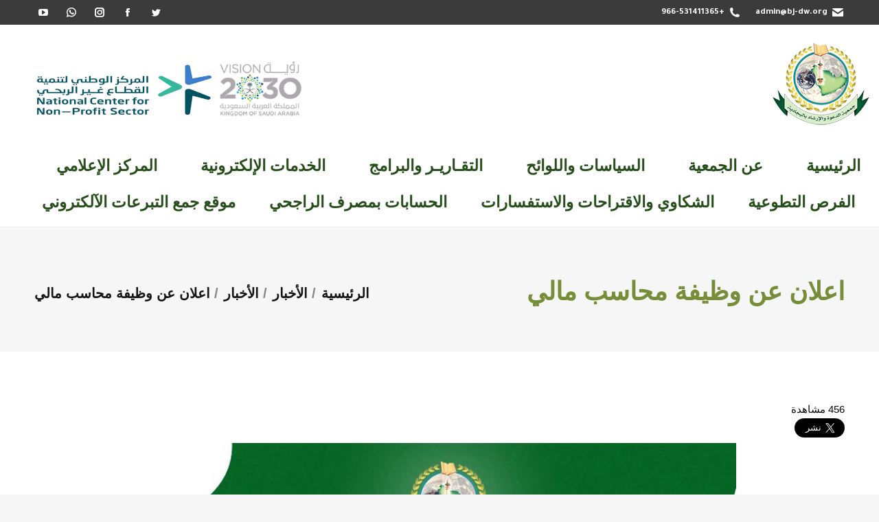

--- FILE ---
content_type: text/html; charset=UTF-8
request_url: https://bj-dw.org/%D8%A7%D8%B9%D9%84%D8%A7%D9%86-%D8%B9%D9%86-%D9%88%D8%B8%D9%8A%D9%81%D8%A9-%D9%85%D8%AD%D8%A7%D8%B3%D8%A8-%D9%85%D8%A7%D9%84%D9%8A/
body_size: 133228
content:
<!DOCTYPE html>
<!--[if !(IE 6) | !(IE 7) | !(IE 8)  ]><!-->
<html dir="rtl" lang="ar" class="no-js">
<!--<![endif]-->
<head>
	<meta charset="UTF-8" />
		<meta name="viewport" content="width=device-width, initial-scale=1, maximum-scale=1, user-scalable=0">
		<meta name="theme-color" content="#64b245"/>	<link rel="profile" href="https://gmpg.org/xfn/11" />
	        <script type="text/javascript">
            if (/Android|webOS|iPhone|iPad|iPod|BlackBerry|IEMobile|Opera Mini/i.test(navigator.userAgent)) {
                var originalAddEventListener = EventTarget.prototype.addEventListener,
                    oldWidth = window.innerWidth;

                EventTarget.prototype.addEventListener = function (eventName, eventHandler, useCapture) {
                    if (eventName === "resize") {
                        originalAddEventListener.call(this, eventName, function (event) {
                            if (oldWidth === window.innerWidth) {
                                return;
                            }
                            else if (oldWidth !== window.innerWidth) {
                                oldWidth = window.innerWidth;
                            }
                            if (eventHandler.handleEvent) {
                                eventHandler.handleEvent.call(this, event);
                            }
                            else {
                                eventHandler.call(this, event);
                            };
                        }, useCapture);
                    }
                    else {
                        originalAddEventListener.call(this, eventName, eventHandler, useCapture);
                    };
                };
            };
        </script>
		<title>اعلان عن وظيفة محاسب مالي &#8211; جمعية الدعوة والارشاد وتوعية الجاليات بالبجادية</title>
<meta name='robots' content='max-image-preview:large' />
<link rel='dns-prefetch' href='//fonts.googleapis.com' />
<link rel="alternate" type="application/rss+xml" title="جمعية الدعوة والارشاد وتوعية الجاليات بالبجادية &laquo; الخلاصة" href="https://bj-dw.org/feed/" />
<link rel="alternate" type="application/rss+xml" title="جمعية الدعوة والارشاد وتوعية الجاليات بالبجادية &laquo; خلاصة التعليقات" href="https://bj-dw.org/comments/feed/" />
<link rel="alternate" type="application/rss+xml" title="جمعية الدعوة والارشاد وتوعية الجاليات بالبجادية &laquo; اعلان عن وظيفة محاسب مالي خلاصة التعليقات" href="https://bj-dw.org/%d8%a7%d8%b9%d9%84%d8%a7%d9%86-%d8%b9%d9%86-%d9%88%d8%b8%d9%8a%d9%81%d8%a9-%d9%85%d8%ad%d8%a7%d8%b3%d8%a8-%d9%85%d8%a7%d9%84%d9%8a/feed/" />
<link rel="alternate" title="oEmbed (JSON)" type="application/json+oembed" href="https://bj-dw.org/wp-json/oembed/1.0/embed?url=https%3A%2F%2Fbj-dw.org%2F%25d8%25a7%25d8%25b9%25d9%2584%25d8%25a7%25d9%2586-%25d8%25b9%25d9%2586-%25d9%2588%25d8%25b8%25d9%258a%25d9%2581%25d8%25a9-%25d9%2585%25d8%25ad%25d8%25a7%25d8%25b3%25d8%25a8-%25d9%2585%25d8%25a7%25d9%2584%25d9%258a%2F" />
<link rel="alternate" title="oEmbed (XML)" type="text/xml+oembed" href="https://bj-dw.org/wp-json/oembed/1.0/embed?url=https%3A%2F%2Fbj-dw.org%2F%25d8%25a7%25d8%25b9%25d9%2584%25d8%25a7%25d9%2586-%25d8%25b9%25d9%2586-%25d9%2588%25d8%25b8%25d9%258a%25d9%2581%25d8%25a9-%25d9%2585%25d8%25ad%25d8%25a7%25d8%25b3%25d8%25a8-%25d9%2585%25d8%25a7%25d9%2584%25d9%258a%2F&#038;format=xml" />
<style id='wp-img-auto-sizes-contain-inline-css' type='text/css'>
img:is([sizes=auto i],[sizes^="auto," i]){contain-intrinsic-size:3000px 1500px}
/*# sourceURL=wp-img-auto-sizes-contain-inline-css */
</style>
<style id='wp-emoji-styles-inline-css' type='text/css'>

	img.wp-smiley, img.emoji {
		display: inline !important;
		border: none !important;
		box-shadow: none !important;
		height: 1em !important;
		width: 1em !important;
		margin: 0 0.07em !important;
		vertical-align: -0.1em !important;
		background: none !important;
		padding: 0 !important;
	}
/*# sourceURL=wp-emoji-styles-inline-css */
</style>
<style id='wp-block-library-inline-css' type='text/css'>
:root{--wp-block-synced-color:#7a00df;--wp-block-synced-color--rgb:122,0,223;--wp-bound-block-color:var(--wp-block-synced-color);--wp-editor-canvas-background:#ddd;--wp-admin-theme-color:#007cba;--wp-admin-theme-color--rgb:0,124,186;--wp-admin-theme-color-darker-10:#006ba1;--wp-admin-theme-color-darker-10--rgb:0,107,160.5;--wp-admin-theme-color-darker-20:#005a87;--wp-admin-theme-color-darker-20--rgb:0,90,135;--wp-admin-border-width-focus:2px}@media (min-resolution:192dpi){:root{--wp-admin-border-width-focus:1.5px}}.wp-element-button{cursor:pointer}:root .has-very-light-gray-background-color{background-color:#eee}:root .has-very-dark-gray-background-color{background-color:#313131}:root .has-very-light-gray-color{color:#eee}:root .has-very-dark-gray-color{color:#313131}:root .has-vivid-green-cyan-to-vivid-cyan-blue-gradient-background{background:linear-gradient(135deg,#00d084,#0693e3)}:root .has-purple-crush-gradient-background{background:linear-gradient(135deg,#34e2e4,#4721fb 50%,#ab1dfe)}:root .has-hazy-dawn-gradient-background{background:linear-gradient(135deg,#faaca8,#dad0ec)}:root .has-subdued-olive-gradient-background{background:linear-gradient(135deg,#fafae1,#67a671)}:root .has-atomic-cream-gradient-background{background:linear-gradient(135deg,#fdd79a,#004a59)}:root .has-nightshade-gradient-background{background:linear-gradient(135deg,#330968,#31cdcf)}:root .has-midnight-gradient-background{background:linear-gradient(135deg,#020381,#2874fc)}:root{--wp--preset--font-size--normal:16px;--wp--preset--font-size--huge:42px}.has-regular-font-size{font-size:1em}.has-larger-font-size{font-size:2.625em}.has-normal-font-size{font-size:var(--wp--preset--font-size--normal)}.has-huge-font-size{font-size:var(--wp--preset--font-size--huge)}.has-text-align-center{text-align:center}.has-text-align-left{text-align:left}.has-text-align-right{text-align:right}.has-fit-text{white-space:nowrap!important}#end-resizable-editor-section{display:none}.aligncenter{clear:both}.items-justified-left{justify-content:flex-start}.items-justified-center{justify-content:center}.items-justified-right{justify-content:flex-end}.items-justified-space-between{justify-content:space-between}.screen-reader-text{border:0;clip-path:inset(50%);height:1px;margin:-1px;overflow:hidden;padding:0;position:absolute;width:1px;word-wrap:normal!important}.screen-reader-text:focus{background-color:#ddd;clip-path:none;color:#444;display:block;font-size:1em;height:auto;left:5px;line-height:normal;padding:15px 23px 14px;text-decoration:none;top:5px;width:auto;z-index:100000}html :where(.has-border-color){border-style:solid}html :where([style*=border-top-color]){border-top-style:solid}html :where([style*=border-right-color]){border-right-style:solid}html :where([style*=border-bottom-color]){border-bottom-style:solid}html :where([style*=border-left-color]){border-left-style:solid}html :where([style*=border-width]){border-style:solid}html :where([style*=border-top-width]){border-top-style:solid}html :where([style*=border-right-width]){border-right-style:solid}html :where([style*=border-bottom-width]){border-bottom-style:solid}html :where([style*=border-left-width]){border-left-style:solid}html :where(img[class*=wp-image-]){height:auto;max-width:100%}:where(figure){margin:0 0 1em}html :where(.is-position-sticky){--wp-admin--admin-bar--position-offset:var(--wp-admin--admin-bar--height,0px)}@media screen and (max-width:600px){html :where(.is-position-sticky){--wp-admin--admin-bar--position-offset:0px}}

/*# sourceURL=wp-block-library-inline-css */
</style><style id='global-styles-inline-css' type='text/css'>
:root{--wp--preset--aspect-ratio--square: 1;--wp--preset--aspect-ratio--4-3: 4/3;--wp--preset--aspect-ratio--3-4: 3/4;--wp--preset--aspect-ratio--3-2: 3/2;--wp--preset--aspect-ratio--2-3: 2/3;--wp--preset--aspect-ratio--16-9: 16/9;--wp--preset--aspect-ratio--9-16: 9/16;--wp--preset--color--black: #000000;--wp--preset--color--cyan-bluish-gray: #abb8c3;--wp--preset--color--white: #FFF;--wp--preset--color--pale-pink: #f78da7;--wp--preset--color--vivid-red: #cf2e2e;--wp--preset--color--luminous-vivid-orange: #ff6900;--wp--preset--color--luminous-vivid-amber: #fcb900;--wp--preset--color--light-green-cyan: #7bdcb5;--wp--preset--color--vivid-green-cyan: #00d084;--wp--preset--color--pale-cyan-blue: #8ed1fc;--wp--preset--color--vivid-cyan-blue: #0693e3;--wp--preset--color--vivid-purple: #9b51e0;--wp--preset--color--accent: #64b245;--wp--preset--color--dark-gray: #111;--wp--preset--color--light-gray: #767676;--wp--preset--gradient--vivid-cyan-blue-to-vivid-purple: linear-gradient(135deg,rgb(6,147,227) 0%,rgb(155,81,224) 100%);--wp--preset--gradient--light-green-cyan-to-vivid-green-cyan: linear-gradient(135deg,rgb(122,220,180) 0%,rgb(0,208,130) 100%);--wp--preset--gradient--luminous-vivid-amber-to-luminous-vivid-orange: linear-gradient(135deg,rgb(252,185,0) 0%,rgb(255,105,0) 100%);--wp--preset--gradient--luminous-vivid-orange-to-vivid-red: linear-gradient(135deg,rgb(255,105,0) 0%,rgb(207,46,46) 100%);--wp--preset--gradient--very-light-gray-to-cyan-bluish-gray: linear-gradient(135deg,rgb(238,238,238) 0%,rgb(169,184,195) 100%);--wp--preset--gradient--cool-to-warm-spectrum: linear-gradient(135deg,rgb(74,234,220) 0%,rgb(151,120,209) 20%,rgb(207,42,186) 40%,rgb(238,44,130) 60%,rgb(251,105,98) 80%,rgb(254,248,76) 100%);--wp--preset--gradient--blush-light-purple: linear-gradient(135deg,rgb(255,206,236) 0%,rgb(152,150,240) 100%);--wp--preset--gradient--blush-bordeaux: linear-gradient(135deg,rgb(254,205,165) 0%,rgb(254,45,45) 50%,rgb(107,0,62) 100%);--wp--preset--gradient--luminous-dusk: linear-gradient(135deg,rgb(255,203,112) 0%,rgb(199,81,192) 50%,rgb(65,88,208) 100%);--wp--preset--gradient--pale-ocean: linear-gradient(135deg,rgb(255,245,203) 0%,rgb(182,227,212) 50%,rgb(51,167,181) 100%);--wp--preset--gradient--electric-grass: linear-gradient(135deg,rgb(202,248,128) 0%,rgb(113,206,126) 100%);--wp--preset--gradient--midnight: linear-gradient(135deg,rgb(2,3,129) 0%,rgb(40,116,252) 100%);--wp--preset--font-size--small: 13px;--wp--preset--font-size--medium: 20px;--wp--preset--font-size--large: 36px;--wp--preset--font-size--x-large: 42px;--wp--preset--spacing--20: 0.44rem;--wp--preset--spacing--30: 0.67rem;--wp--preset--spacing--40: 1rem;--wp--preset--spacing--50: 1.5rem;--wp--preset--spacing--60: 2.25rem;--wp--preset--spacing--70: 3.38rem;--wp--preset--spacing--80: 5.06rem;--wp--preset--shadow--natural: 6px 6px 9px rgba(0, 0, 0, 0.2);--wp--preset--shadow--deep: 12px 12px 50px rgba(0, 0, 0, 0.4);--wp--preset--shadow--sharp: 6px 6px 0px rgba(0, 0, 0, 0.2);--wp--preset--shadow--outlined: 6px 6px 0px -3px rgb(255, 255, 255), 6px 6px rgb(0, 0, 0);--wp--preset--shadow--crisp: 6px 6px 0px rgb(0, 0, 0);}:where(.is-layout-flex){gap: 0.5em;}:where(.is-layout-grid){gap: 0.5em;}body .is-layout-flex{display: flex;}.is-layout-flex{flex-wrap: wrap;align-items: center;}.is-layout-flex > :is(*, div){margin: 0;}body .is-layout-grid{display: grid;}.is-layout-grid > :is(*, div){margin: 0;}:where(.wp-block-columns.is-layout-flex){gap: 2em;}:where(.wp-block-columns.is-layout-grid){gap: 2em;}:where(.wp-block-post-template.is-layout-flex){gap: 1.25em;}:where(.wp-block-post-template.is-layout-grid){gap: 1.25em;}.has-black-color{color: var(--wp--preset--color--black) !important;}.has-cyan-bluish-gray-color{color: var(--wp--preset--color--cyan-bluish-gray) !important;}.has-white-color{color: var(--wp--preset--color--white) !important;}.has-pale-pink-color{color: var(--wp--preset--color--pale-pink) !important;}.has-vivid-red-color{color: var(--wp--preset--color--vivid-red) !important;}.has-luminous-vivid-orange-color{color: var(--wp--preset--color--luminous-vivid-orange) !important;}.has-luminous-vivid-amber-color{color: var(--wp--preset--color--luminous-vivid-amber) !important;}.has-light-green-cyan-color{color: var(--wp--preset--color--light-green-cyan) !important;}.has-vivid-green-cyan-color{color: var(--wp--preset--color--vivid-green-cyan) !important;}.has-pale-cyan-blue-color{color: var(--wp--preset--color--pale-cyan-blue) !important;}.has-vivid-cyan-blue-color{color: var(--wp--preset--color--vivid-cyan-blue) !important;}.has-vivid-purple-color{color: var(--wp--preset--color--vivid-purple) !important;}.has-black-background-color{background-color: var(--wp--preset--color--black) !important;}.has-cyan-bluish-gray-background-color{background-color: var(--wp--preset--color--cyan-bluish-gray) !important;}.has-white-background-color{background-color: var(--wp--preset--color--white) !important;}.has-pale-pink-background-color{background-color: var(--wp--preset--color--pale-pink) !important;}.has-vivid-red-background-color{background-color: var(--wp--preset--color--vivid-red) !important;}.has-luminous-vivid-orange-background-color{background-color: var(--wp--preset--color--luminous-vivid-orange) !important;}.has-luminous-vivid-amber-background-color{background-color: var(--wp--preset--color--luminous-vivid-amber) !important;}.has-light-green-cyan-background-color{background-color: var(--wp--preset--color--light-green-cyan) !important;}.has-vivid-green-cyan-background-color{background-color: var(--wp--preset--color--vivid-green-cyan) !important;}.has-pale-cyan-blue-background-color{background-color: var(--wp--preset--color--pale-cyan-blue) !important;}.has-vivid-cyan-blue-background-color{background-color: var(--wp--preset--color--vivid-cyan-blue) !important;}.has-vivid-purple-background-color{background-color: var(--wp--preset--color--vivid-purple) !important;}.has-black-border-color{border-color: var(--wp--preset--color--black) !important;}.has-cyan-bluish-gray-border-color{border-color: var(--wp--preset--color--cyan-bluish-gray) !important;}.has-white-border-color{border-color: var(--wp--preset--color--white) !important;}.has-pale-pink-border-color{border-color: var(--wp--preset--color--pale-pink) !important;}.has-vivid-red-border-color{border-color: var(--wp--preset--color--vivid-red) !important;}.has-luminous-vivid-orange-border-color{border-color: var(--wp--preset--color--luminous-vivid-orange) !important;}.has-luminous-vivid-amber-border-color{border-color: var(--wp--preset--color--luminous-vivid-amber) !important;}.has-light-green-cyan-border-color{border-color: var(--wp--preset--color--light-green-cyan) !important;}.has-vivid-green-cyan-border-color{border-color: var(--wp--preset--color--vivid-green-cyan) !important;}.has-pale-cyan-blue-border-color{border-color: var(--wp--preset--color--pale-cyan-blue) !important;}.has-vivid-cyan-blue-border-color{border-color: var(--wp--preset--color--vivid-cyan-blue) !important;}.has-vivid-purple-border-color{border-color: var(--wp--preset--color--vivid-purple) !important;}.has-vivid-cyan-blue-to-vivid-purple-gradient-background{background: var(--wp--preset--gradient--vivid-cyan-blue-to-vivid-purple) !important;}.has-light-green-cyan-to-vivid-green-cyan-gradient-background{background: var(--wp--preset--gradient--light-green-cyan-to-vivid-green-cyan) !important;}.has-luminous-vivid-amber-to-luminous-vivid-orange-gradient-background{background: var(--wp--preset--gradient--luminous-vivid-amber-to-luminous-vivid-orange) !important;}.has-luminous-vivid-orange-to-vivid-red-gradient-background{background: var(--wp--preset--gradient--luminous-vivid-orange-to-vivid-red) !important;}.has-very-light-gray-to-cyan-bluish-gray-gradient-background{background: var(--wp--preset--gradient--very-light-gray-to-cyan-bluish-gray) !important;}.has-cool-to-warm-spectrum-gradient-background{background: var(--wp--preset--gradient--cool-to-warm-spectrum) !important;}.has-blush-light-purple-gradient-background{background: var(--wp--preset--gradient--blush-light-purple) !important;}.has-blush-bordeaux-gradient-background{background: var(--wp--preset--gradient--blush-bordeaux) !important;}.has-luminous-dusk-gradient-background{background: var(--wp--preset--gradient--luminous-dusk) !important;}.has-pale-ocean-gradient-background{background: var(--wp--preset--gradient--pale-ocean) !important;}.has-electric-grass-gradient-background{background: var(--wp--preset--gradient--electric-grass) !important;}.has-midnight-gradient-background{background: var(--wp--preset--gradient--midnight) !important;}.has-small-font-size{font-size: var(--wp--preset--font-size--small) !important;}.has-medium-font-size{font-size: var(--wp--preset--font-size--medium) !important;}.has-large-font-size{font-size: var(--wp--preset--font-size--large) !important;}.has-x-large-font-size{font-size: var(--wp--preset--font-size--x-large) !important;}
/*# sourceURL=global-styles-inline-css */
</style>

<style id='classic-theme-styles-inline-css' type='text/css'>
/*! This file is auto-generated */
.wp-block-button__link{color:#fff;background-color:#32373c;border-radius:9999px;box-shadow:none;text-decoration:none;padding:calc(.667em + 2px) calc(1.333em + 2px);font-size:1.125em}.wp-block-file__button{background:#32373c;color:#fff;text-decoration:none}
/*# sourceURL=/wp-includes/css/classic-themes.min.css */
</style>
<link rel='stylesheet' id='the7-Defaults-css' href='https://bj-dw.org/wp-content/uploads/smile_fonts/Defaults/Defaults.css?ver=6.9' type='text/css' media='all' />
<link rel='stylesheet' id='the7-fontello-css' href='https://bj-dw.org/wp-content/themes/dt-the7/fonts/fontello/css/fontello.min.css?ver=10.1.0.1' type='text/css' media='all' />
<link rel='stylesheet' id='dt-web-fonts-css' href='https://fonts.googleapis.com/css?family=Tajawal:400,600,700%7CRoboto:400,600,700%7CRoboto+Condensed:400,600,700' type='text/css' media='all' />
<link rel='stylesheet' id='dt-main-css' href='https://bj-dw.org/wp-content/themes/dt-the7/css/main.min.css?ver=10.1.0.1' type='text/css' media='all' />
<style id='dt-main-inline-css' type='text/css'>
body #load {
  display: block;
  height: 100%;
  overflow: hidden;
  position: fixed;
  width: 100%;
  z-index: 9901;
  opacity: 1;
  visibility: visible;
  transition: all .35s ease-out;
}
.load-wrap {
  width: 100%;
  height: 100%;
  background-position: center center;
  background-repeat: no-repeat;
  text-align: center;
  display: -ms-flexbox;
  display: -ms-flex;
  display: flex;
  -ms-align-items: center;
  -ms-flex-align: center;
  align-items: center;
  -ms-flex-flow: column wrap;
  flex-flow: column wrap;
  -ms-flex-pack: center;
  -ms-justify-content: center;
  justify-content: center;
}
.load-wrap > svg {
  position: absolute;
  top: 50%;
  left: 50%;
  transform: translate(-50%,-50%);
}
#load {
  background: var(--the7-elementor-beautiful-loading-bg,#ffffff);
  --the7-beautiful-spinner-color2: var(--the7-beautiful-spinner-color,#4d8433);
}

/*# sourceURL=dt-main-inline-css */
</style>
<link rel='stylesheet' id='the7-font-css' href='https://bj-dw.org/wp-content/themes/dt-the7/fonts/icomoon-the7-font/icomoon-the7-font.min.css?ver=10.1.0.1' type='text/css' media='all' />
<link rel='stylesheet' id='the7-awesome-fonts-css' href='https://bj-dw.org/wp-content/themes/dt-the7/fonts/FontAwesome/css/all.min.css?ver=10.1.0.1' type='text/css' media='all' />
<link rel='stylesheet' id='the7-awesome-fonts-back-css' href='https://bj-dw.org/wp-content/themes/dt-the7/fonts/FontAwesome/back-compat.min.css?ver=10.1.0.1' type='text/css' media='all' />
<link rel='stylesheet' id='the7-custom-scrollbar-css' href='https://bj-dw.org/wp-content/themes/dt-the7/lib/custom-scrollbar/custom-scrollbar.min.css?ver=10.1.0.1' type='text/css' media='all' />
<link rel='stylesheet' id='the7-wpbakery-css' href='https://bj-dw.org/wp-content/themes/dt-the7/css/wpbakery.min.css?ver=10.1.0.1' type='text/css' media='all' />
<link rel='stylesheet' id='the7-core-css' href='https://bj-dw.org/wp-content/plugins/dt-the7-core/assets/css/post-type.min.css?ver=2.5.7.1' type='text/css' media='all' />
<link rel='stylesheet' id='the7-css-vars-css' href='https://bj-dw.org/wp-content/uploads/the7-css/css-vars.css?ver=09ffad49cdf8' type='text/css' media='all' />
<link rel='stylesheet' id='dt-custom-css' href='https://bj-dw.org/wp-content/uploads/the7-css/custom.css?ver=09ffad49cdf8' type='text/css' media='all' />
<link rel='stylesheet' id='dt-media-css' href='https://bj-dw.org/wp-content/uploads/the7-css/media.css?ver=09ffad49cdf8' type='text/css' media='all' />
<link rel='stylesheet' id='the7-elements-albums-portfolio-css' href='https://bj-dw.org/wp-content/uploads/the7-css/the7-elements-albums-portfolio.css?ver=09ffad49cdf8' type='text/css' media='all' />
<link rel='stylesheet' id='the7-elements-css' href='https://bj-dw.org/wp-content/uploads/the7-css/post-type-dynamic.css?ver=09ffad49cdf8' type='text/css' media='all' />
<link rel='stylesheet' id='style-css' href='https://bj-dw.org/wp-content/themes/dt-the7-child/style.css?ver=10.1.0.1' type='text/css' media='all' />
<script type="text/javascript" src="https://bj-dw.org/wp-includes/js/jquery/jquery.min.js?ver=3.7.1" id="jquery-core-js"></script>
<script type="text/javascript" src="https://bj-dw.org/wp-includes/js/jquery/jquery-migrate.min.js?ver=3.4.1" id="jquery-migrate-js"></script>
<script type="text/javascript" src="https://bj-dw.org/wp-content/plugins/revslider/public/assets/js/rbtools.min.js?ver=6.5.8" async id="tp-tools-js"></script>
<script type="text/javascript" src="https://bj-dw.org/wp-content/plugins/revslider/public/assets/js/rs6.min.js?ver=6.5.8" async id="revmin-js"></script>
<script type="text/javascript" id="dt-above-fold-js-extra">
/* <![CDATA[ */
var dtLocal = {"themeUrl":"https://bj-dw.org/wp-content/themes/dt-the7","passText":"To view this protected post, enter the password below:","moreButtonText":{"loading":"Loading...","loadMore":"\u062a\u062d\u0645\u064a\u0644 \u0627\u0644\u0645\u0632\u064a\u062f\n\n\n\n\n"},"postID":"4865","ajaxurl":"https://bj-dw.org/wp-admin/admin-ajax.php","REST":{"baseUrl":"https://bj-dw.org/wp-json/the7/v1","endpoints":{"sendMail":"/send-mail"}},"contactMessages":{"required":"\u064a\u0648\u062c\u062f \u062e\u0637\u0623 \u0641\u064a \u062d\u0642\u0644 \u0648\u0627\u062d\u062f \u0623\u0648 \u0623\u0643\u062b\u0631. \u064a\u0631\u062c\u0649 \u0645\u0631\u0627\u062c\u0639\u0629 \u0648\u062d\u0627\u0648\u0644 \u0645\u0631\u0629 \u0623\u062e\u0631\u0649.","terms":"Please accept the privacy policy.","fillTheCaptchaError":"Please, fill the captcha."},"captchaSiteKey":"","ajaxNonce":"d45cbd6780","pageData":"","themeSettings":{"smoothScroll":"off","lazyLoading":false,"accentColor":{"mode":"solid","color":"#64b245"},"desktopHeader":{"height":180},"ToggleCaptionEnabled":"disabled","ToggleCaption":"Navigation","floatingHeader":{"showAfter":220,"showMenu":true,"height":60,"logo":{"showLogo":true,"html":"\u003Cimg class=\" preload-me\" src=\"https://bj-dw.org/wp-content/uploads/2021/12/unnamed-file-1.png\" srcset=\"https://bj-dw.org/wp-content/uploads/2021/12/unnamed-file-1.png 150w, https://bj-dw.org/wp-content/uploads/2021/12/unnamed-file-1.png 150w\" width=\"150\" height=\"188\"   sizes=\"150px\" alt=\"\u062c\u0645\u0639\u064a\u0629 \u0627\u0644\u062f\u0639\u0648\u0629 \u0648\u0627\u0644\u0627\u0631\u0634\u0627\u062f \u0648\u062a\u0648\u0639\u064a\u0629 \u0627\u0644\u062c\u0627\u0644\u064a\u0627\u062a \u0628\u0627\u0644\u0628\u062c\u0627\u062f\u064a\u0629\" /\u003E","url":"https://bj-dw.org/"}},"topLine":{"floatingTopLine":{"logo":{"showLogo":false,"html":""}}},"mobileHeader":{"firstSwitchPoint":1170,"secondSwitchPoint":1170,"firstSwitchPointHeight":60,"secondSwitchPointHeight":60,"mobileToggleCaptionEnabled":"disabled","mobileToggleCaption":"Menu"},"stickyMobileHeaderFirstSwitch":{"logo":{"html":"\u003Cimg class=\" preload-me\" src=\"https://bj-dw.org/wp-content/uploads/2021/12/unnamed-file-1.png\" srcset=\"https://bj-dw.org/wp-content/uploads/2021/12/unnamed-file-1.png 150w, https://bj-dw.org/wp-content/uploads/2021/12/unnamed-file-1.png 150w\" width=\"150\" height=\"188\"   sizes=\"150px\" alt=\"\u062c\u0645\u0639\u064a\u0629 \u0627\u0644\u062f\u0639\u0648\u0629 \u0648\u0627\u0644\u0627\u0631\u0634\u0627\u062f \u0648\u062a\u0648\u0639\u064a\u0629 \u0627\u0644\u062c\u0627\u0644\u064a\u0627\u062a \u0628\u0627\u0644\u0628\u062c\u0627\u062f\u064a\u0629\" /\u003E"}},"stickyMobileHeaderSecondSwitch":{"logo":{"html":"\u003Cimg class=\" preload-me\" src=\"https://bj-dw.org/wp-content/uploads/2021/12/unnamed-file-1.png\" srcset=\"https://bj-dw.org/wp-content/uploads/2021/12/unnamed-file-1.png 150w, https://bj-dw.org/wp-content/uploads/2021/12/unnamed-file-1.png 150w\" width=\"150\" height=\"188\"   sizes=\"150px\" alt=\"\u062c\u0645\u0639\u064a\u0629 \u0627\u0644\u062f\u0639\u0648\u0629 \u0648\u0627\u0644\u0627\u0631\u0634\u0627\u062f \u0648\u062a\u0648\u0639\u064a\u0629 \u0627\u0644\u062c\u0627\u0644\u064a\u0627\u062a \u0628\u0627\u0644\u0628\u062c\u0627\u062f\u064a\u0629\" /\u003E"}},"content":{"textColor":"#0a0909","headerColor":"#32772c"},"sidebar":{"switchPoint":990},"boxedWidth":"1340px","stripes":{"stripe1":{"textColor":"#787d85","headerColor":"#3b3f4a"},"stripe2":{"textColor":"#8b9199","headerColor":"#ffffff"},"stripe3":{"textColor":"#ffffff","headerColor":"#ffffff"}}},"VCMobileScreenWidth":"768"};
var dtShare = {"shareButtonText":{"facebook":"Share on Facebook","twitter":"Tweet","pinterest":"Pin it","linkedin":"Share on Linkedin","whatsapp":"\u0627\u0646\u0634\u0631 \u0639\u0644\u0649 \u0627\u0644\u0648\u0627\u062a\u0633 \u0627\u0628"},"overlayOpacity":"85"};
//# sourceURL=dt-above-fold-js-extra
/* ]]> */
</script>
<script type="text/javascript" src="https://bj-dw.org/wp-content/themes/dt-the7/js/above-the-fold.min.js?ver=10.1.0.1" id="dt-above-fold-js"></script>
<link rel="https://api.w.org/" href="https://bj-dw.org/wp-json/" /><link rel="alternate" title="JSON" type="application/json" href="https://bj-dw.org/wp-json/wp/v2/posts/4865" /><link rel="EditURI" type="application/rsd+xml" title="RSD" href="https://bj-dw.org/xmlrpc.php?rsd" />
<meta name="generator" content="WordPress 6.9" />
<link rel="canonical" href="https://bj-dw.org/%d8%a7%d8%b9%d9%84%d8%a7%d9%86-%d8%b9%d9%86-%d9%88%d8%b8%d9%8a%d9%81%d8%a9-%d9%85%d8%ad%d8%a7%d8%b3%d8%a8-%d9%85%d8%a7%d9%84%d9%8a/" />
<link rel='shortlink' href='https://bj-dw.org/?p=4865' />
<link rel="pingback" href="https://bj-dw.org/xmlrpc.php">
<meta property="og:site_name" content="جمعية الدعوة والارشاد وتوعية الجاليات بالبجادية" />
<meta property="og:title" content="اعلان عن وظيفة محاسب مالي" />
<meta property="og:description" content="تعلن جمعية الدعوة بالبجادية عن توفر وظيفة  لحملة البكالوريوس , للعمل بمسمى ( محاسب مالي ) وفق  الشروط التاليــة : المسمى الوظيفي : محاسب مالي الشروط :  أن يكون المتقدم سعودي الجنسية .  أن يكون حاصل على بكالوريوس في المحاسبة المالية اجادة إستخدام الحاسب الآلي  خبره لا تقل عن سنه التفرغ التام للعمل  آخر موعد&hellip;" />
<meta property="og:url" content="https://bj-dw.org/%d8%a7%d8%b9%d9%84%d8%a7%d9%86-%d8%b9%d9%86-%d9%88%d8%b8%d9%8a%d9%81%d8%a9-%d9%85%d8%ad%d8%a7%d8%b3%d8%a8-%d9%85%d8%a7%d9%84%d9%8a/" />
<meta property="og:type" content="article" />
<meta name="generator" content="Powered by WPBakery Page Builder - drag and drop page builder for WordPress."/>
<meta name="generator" content="Powered by Slider Revolution 6.5.8 - responsive, Mobile-Friendly Slider Plugin for WordPress with comfortable drag and drop interface." />
<meta name="twitter:widgets:link-color" content="#b55e5e" /><meta name="twitter:widgets:border-color" content="#344d98" /><meta name="twitter:partner" content="tfwp" /><script type="text/javascript" id="the7-loader-script">
document.addEventListener("DOMContentLoaded", function(event) {
	var load = document.getElementById("load");
	if(!load.classList.contains('loader-removed')){
		var removeLoading = setTimeout(function() {
			load.className += " loader-removed";
		}, 300);
	}
});
</script>
		<link rel="icon" href="https://bj-dw.org/wp-content/uploads/2021/12/unnamed-file-1.png" type="image/png" sizes="16x16"/><link rel="icon" href="https://bj-dw.org/wp-content/uploads/2021/12/unnamed-file-1.png" type="image/png" sizes="32x32"/><script type="text/javascript">function setREVStartSize(e){
			//window.requestAnimationFrame(function() {				 
				window.RSIW = window.RSIW===undefined ? window.innerWidth : window.RSIW;	
				window.RSIH = window.RSIH===undefined ? window.innerHeight : window.RSIH;	
				try {								
					var pw = document.getElementById(e.c).parentNode.offsetWidth,
						newh;
					pw = pw===0 || isNaN(pw) ? window.RSIW : pw;
					e.tabw = e.tabw===undefined ? 0 : parseInt(e.tabw);
					e.thumbw = e.thumbw===undefined ? 0 : parseInt(e.thumbw);
					e.tabh = e.tabh===undefined ? 0 : parseInt(e.tabh);
					e.thumbh = e.thumbh===undefined ? 0 : parseInt(e.thumbh);
					e.tabhide = e.tabhide===undefined ? 0 : parseInt(e.tabhide);
					e.thumbhide = e.thumbhide===undefined ? 0 : parseInt(e.thumbhide);
					e.mh = e.mh===undefined || e.mh=="" || e.mh==="auto" ? 0 : parseInt(e.mh,0);		
					if(e.layout==="fullscreen" || e.l==="fullscreen") 						
						newh = Math.max(e.mh,window.RSIH);					
					else{					
						e.gw = Array.isArray(e.gw) ? e.gw : [e.gw];
						for (var i in e.rl) if (e.gw[i]===undefined || e.gw[i]===0) e.gw[i] = e.gw[i-1];					
						e.gh = e.el===undefined || e.el==="" || (Array.isArray(e.el) && e.el.length==0)? e.gh : e.el;
						e.gh = Array.isArray(e.gh) ? e.gh : [e.gh];
						for (var i in e.rl) if (e.gh[i]===undefined || e.gh[i]===0) e.gh[i] = e.gh[i-1];
											
						var nl = new Array(e.rl.length),
							ix = 0,						
							sl;					
						e.tabw = e.tabhide>=pw ? 0 : e.tabw;
						e.thumbw = e.thumbhide>=pw ? 0 : e.thumbw;
						e.tabh = e.tabhide>=pw ? 0 : e.tabh;
						e.thumbh = e.thumbhide>=pw ? 0 : e.thumbh;					
						for (var i in e.rl) nl[i] = e.rl[i]<window.RSIW ? 0 : e.rl[i];
						sl = nl[0];									
						for (var i in nl) if (sl>nl[i] && nl[i]>0) { sl = nl[i]; ix=i;}															
						var m = pw>(e.gw[ix]+e.tabw+e.thumbw) ? 1 : (pw-(e.tabw+e.thumbw)) / (e.gw[ix]);					
						newh =  (e.gh[ix] * m) + (e.tabh + e.thumbh);
					}
					var el = document.getElementById(e.c);
					if (el!==null && el) el.style.height = newh+"px";					
					el = document.getElementById(e.c+"_wrapper");
					if (el!==null && el) {
						el.style.height = newh+"px";
						el.style.display = "block";
					}
				} catch(e){
					console.log("Failure at Presize of Slider:" + e)
				}					   
			//});
		  };</script>

<meta name="twitter:card" content="summary" /><meta name="twitter:title" content="اعلان عن وظيفة محاسب مالي" /><meta name="twitter:description" content="تعلن جمعية الدعوة بالبجادية عن توفر وظيفة  لحملة البكالوريوس , للعمل بمسمى ( محاسب مالي ) وفق  الشروط التاليــة : المسمى الوظيفي : محاسب مالي الشروط :  أن يكون المتقدم سعودي الجنسية .  أن يكون حاصل على بكالوريوس في المحاسبة المالية اجادة إستخدام الحاسب الآلي  خبره لا تقل عن سنه التفرغ التام للعمل  آخر موعد&hellip;" />
		<style type="text/css" id="wp-custom-css">
			.error404 .error404 .entry-title::after {
    content: 'للاسف!الصفحة غير موجوده في البحث';
	font-size:30px;
}
.error404 .error404 .entry-title {
    font-size: 0;
}

.content .searchform input.searchform-s {
        font-size:0px;
}
.comments-area p.nocomments {
    font-size: 0;
}
.paginator:not(.paginator-more-button) a.nav-prev {
    transform: rotate(180deg);
}

.paginator a.page-numbers.act {
    cursor: unset;
    pointer-events: none;
} 


.paginator:not(.paginator-more-button) a.nav-prev:not(.disabled):hover{
    transform: translateX(-4px) rotate(180deg);
}		</style>
		<noscript><style> .wpb_animate_when_almost_visible { opacity: 1; }</style></noscript><script>
    jQuery(document).ready(function(){
        jQuery('.rtl.archive.post-type-archive.post-type-archive-dt_gallery .page-title h1').text('ارشيف الصور');
			jQuery('.rtl .the7-form-terms-wrap .form-terms-text').text('اوافق علي الشروط الاحكام');
    })
	
	
</script><style id='the7-custom-inline-css' type='text/css'>
.rtl .masthead:not(.sub-downwards) .sub-nav li.has-children a:after {
  
    transform: rotate(180deg);
}
.fancy-date .entry-month, .fancy-date .entry-year {
    font-family:"Tajawal"!important;
}
.mobile-branding img {
    max-height: 90px;
    width: auto;
    padding: 10px 0;
}

a.dt-btn.dt-btn-m.dt-btn-submit:after {
    content: "ارسال";
}

a.dt-btn.dt-btn-m.dt-btn-submit span {
    display: none;
}
.logo-box img {
    height: 60px;
    width: auto;
}
a.page-numbers.nav-next i {
    transform: rotate(
180deg);
    display: inline-block;
}
.content .magnify {
    max-width: 100%;
}

.dt-mobile-header .mobile-main-nav>li>.sub-nav .sub-nav {
	left:auto;
	right:15px;
}
.logos-parent {
    
    flex-wrap: wrap;
}
.dt-mobile-header .mobile-mini-widgets-in-menu>* {
	margin-right:0;
}
.ult_countdown-amount {
	border-radius:15px;
}



</style>
<link rel='stylesheet' id='rs-plugin-settings-css' href='https://bj-dw.org/wp-content/plugins/revslider/public/assets/css/rs6.css?ver=6.5.8' type='text/css' media='all' />
<style id='rs-plugin-settings-inline-css' type='text/css'>
#rs-demo-id {}
/*# sourceURL=rs-plugin-settings-inline-css */
</style>
</head>
<body id="the7-body" class="rtl wp-singular post-template-default single single-post postid-4865 single-format-standard wp-embed-responsive wp-theme-dt-the7 wp-child-theme-dt-the7-child the7-core-ver-2.5.7.1 no-comments dt-responsive-on right-mobile-menu-close-icon ouside-menu-close-icon mobile-hamburger-close-bg-enable mobile-hamburger-close-bg-hover-enable  fade-medium-mobile-menu-close-icon fade-medium-menu-close-icon srcset-enabled btn-flat custom-btn-color custom-btn-hover-color phantom-fade phantom-shadow-decoration phantom-custom-logo-on sticky-mobile-header top-header first-switch-logo-left first-switch-menu-right second-switch-logo-left second-switch-menu-right right-mobile-menu layzr-loading-on popup-message-style dt-fa-compatibility the7-ver-10.1.0.1 wpb-js-composer js-comp-ver-6.7.0 vc_responsive">
<!-- The7 10.1.0.1 -->
<div id="load" class="hourglass-loader">
	<div class="load-wrap"><style type="text/css">
    .the7-spinner {
        width: 60px;
        height: 72px;
        position: relative;
    }
    .the7-spinner > div {
        animation: spinner-animation 1.2s cubic-bezier(1, 1, 1, 1) infinite;
        width: 9px;
        left: 0;
        display: inline-block;
        position: absolute;
        background-color:var(--the7-beautiful-spinner-color2);
        height: 18px;
        top: 27px;
    }
    div.the7-spinner-animate-2 {
        animation-delay: 0.2s;
        left: 13px
    }
    div.the7-spinner-animate-3 {
        animation-delay: 0.4s;
        left: 26px
    }
    div.the7-spinner-animate-4 {
        animation-delay: 0.6s;
        left: 39px
    }
    div.the7-spinner-animate-5 {
        animation-delay: 0.8s;
        left: 52px
    }
    @keyframes spinner-animation {
        0% {
            top: 27px;
            height: 18px;
        }
        20% {
            top: 9px;
            height: 54px;
        }
        50% {
            top: 27px;
            height: 18px;
        }
        100% {
            top: 27px;
            height: 18px;
        }
    }
</style>

<div class="the7-spinner">
    <div class="the7-spinner-animate-1"></div>
    <div class="the7-spinner-animate-2"></div>
    <div class="the7-spinner-animate-3"></div>
    <div class="the7-spinner-animate-4"></div>
    <div class="the7-spinner-animate-5"></div>
</div></div>
</div>
<div id="page" >
	<a class="skip-link screen-reader-text" href="#content">Skip to content</a>

<div class="masthead classic-header justify widgets full-height line-decoration shadow-mobile-header-decoration small-mobile-menu-icon show-sub-menu-on-hover show-device-logo show-mobile-logo"  role="banner">

	<div class="top-bar top-bar-line-hide">
	<div class="top-bar-bg" ></div>
	<div class="left-widgets mini-widgets"><a href="mailto: admin@bj-dw.org" class="mini-contacts multipurpose_2 show-on-desktop near-logo-first-switch in-menu-second-switch"><i class="fa-fw the7-mw-icon-mail-bold"></i>admin@bj-dw.org</a><a href="tel:+966-531411365" class="mini-contacts email show-on-desktop in-menu-first-switch in-menu-second-switch"><i class="fa-fw icomoon-the7-font-the7-phone-05"></i>+966-531411365</a></div><div class="right-widgets mini-widgets"><div class="soc-ico show-on-desktop in-menu-first-switch in-menu-second-switch disabled-bg disabled-border border-off hover-disabled-bg hover-disabled-border  hover-border-off"><a title="Twitter page opens in new window" href="https://twitter.com/MktbAldawh" target="_blank" class="twitter"><span class="soc-font-icon"></span><span class="screen-reader-text">Twitter page opens in new window</span></a><a title="Facebook page opens in new window" href="https://ar-ar.facebook.com/mktbaldawh" target="_blank" class="facebook"><span class="soc-font-icon"></span><span class="screen-reader-text">Facebook page opens in new window</span></a><a title="Instagram page opens in new window" href="https://www.instagram.com/mktbaldawh" target="_blank" class="instagram"><span class="soc-font-icon"></span><span class="screen-reader-text">Instagram page opens in new window</span></a><a title="واتس اب  page opens in new window" href="https://iwtsp.com/966531411365" target="_blank" class="whatsapp"><span class="soc-font-icon"></span><span class="screen-reader-text">واتس اب  page opens in new window</span></a><a title="YouTube page opens in new window" href="https://www.youtube.com/watch?v=xoPBz6bHQ24" target="_blank" class="you-tube"><span class="soc-font-icon"></span><span class="screen-reader-text">YouTube page opens in new window</span></a></div></div></div>

	<header class="header-bar">

		<div class="branding">
	<div id="site-title" class="assistive-text">جمعية الدعوة والارشاد وتوعية الجاليات بالبجادية</div>
	<div id="site-description" class="assistive-text"></div>
	<a class="" href="https://bj-dw.org/"><img class=" preload-me" src="https://bj-dw.org/wp-content/uploads/2021/12/unnamed-file-1.png" srcset="https://bj-dw.org/wp-content/uploads/2021/12/unnamed-file-1.png 150w, https://bj-dw.org/wp-content/uploads/2021/12/unnamed-file-1.png 150w" width="150" height="188"   sizes="150px" alt="جمعية الدعوة والارشاد وتوعية الجاليات بالبجادية" /><img class="mobile-logo preload-me" src="https://bj-dw.org/wp-content/uploads/2021/12/unnamed-file-1.png" srcset="https://bj-dw.org/wp-content/uploads/2021/12/unnamed-file-1.png 150w, https://bj-dw.org/wp-content/uploads/2021/12/unnamed-file-1.png 150w" width="150" height="188"   sizes="150px" alt="جمعية الدعوة والارشاد وتوعية الجاليات بالبجادية" /></a><div class="mini-widgets"></div><div class="mini-widgets"><div class="text-area show-on-desktop near-logo-first-switch in-menu-second-switch"><div class="logos-parent">
        <img src="https://bj-dw.org/wp-content/uploads/2022/01/vision-1.png" alt=""><br />
        <img src="https://bj-dw.org/wp-content/uploads/2022/01/1.png" style="width:260px;" alt="">
    </div>
</div></div></div>

		<nav class="navigation">

			<ul id="primary-menu" class="main-nav outside-item-remove-margin" role="menubar"><li class="menu-item menu-item-type-post_type menu-item-object-page menu-item-home menu-item-273 first depth-0" role="presentation"><a href='https://bj-dw.org/' data-level='1' role="menuitem"><span class="menu-item-text"><span class="menu-text">الرئيسية</span></span></a></li> <li class="menu-item menu-item-type-custom menu-item-object-custom menu-item-has-children menu-item-449 has-children depth-0" role="presentation"><a class='not-clickable-item' data-level='1' role="menuitem"><span class="menu-item-text"><span class="menu-text">عن الجمعية</span></span></a><ul class="sub-nav level-arrows-on" role="menubar"><li class="menu-item menu-item-type-post_type menu-item-object-page menu-item-4351 first depth-1" role="presentation"><a href='https://bj-dw.org/%d8%a7%d9%84%d8%aa%d8%b9%d8%b1%d9%8a%d9%81-%d8%a8%d8%a7%d9%84%d8%ac%d9%85%d8%b9%d9%8a%d8%a9/' data-level='2' role="menuitem"><span class="menu-item-text"><span class="menu-text">التعريف بالجمعية</span></span></a></li> <li class="menu-item menu-item-type-post_type menu-item-object-page menu-item-4350 depth-1" role="presentation"><a href='https://bj-dw.org/%d8%a3%d8%b9%d8%b6%d8%a7%d8%a1-%d9%85%d8%ac%d9%84%d8%b3-%d8%a7%d9%84%d8%a5%d8%af%d8%a7%d8%b1%d8%a9/' data-level='2' role="menuitem"><span class="menu-item-text"><span class="menu-text">سجل أعضاء مجلس الإدارة والمدة المتاحة لهم</span></span></a></li> <li class="menu-item menu-item-type-custom menu-item-object-custom menu-item-5997 depth-1" role="presentation"><a href='https://bj-dw.org/wp-content/uploads/2025/05/البرنامج-الانتخابي-لعضوية-مجلس-الادارة-2025.pdf' data-level='2' role="menuitem"><span class="menu-item-text"><span class="menu-text">البرنامج الانتخابي لعضوية مجلس الادارة للعام 2025م</span></span></a></li> <li class="menu-item menu-item-type-custom menu-item-object-custom menu-item-5683 depth-1" role="presentation"><a href='https://bj-dw.org/?page_id=5680&#038;preview=true' data-level='2' role="menuitem"><span class="menu-item-text"><span class="menu-text">اعضاء الجمعية العمومية</span></span></a></li> <li class="menu-item menu-item-type-post_type menu-item-object-page menu-item-4354 depth-1" role="presentation"><a href='https://bj-dw.org/%d8%b4%d9%87%d8%a7%d8%af%d8%a7%d8%aa-%d8%a7%d9%84%d8%aa%d8%b3%d8%ac%d9%8a%d9%84/' data-level='2' role="menuitem"><span class="menu-item-text"><span class="menu-text">شهادة التسجيل</span></span></a></li> <li class="menu-item menu-item-type-custom menu-item-object-custom menu-item-4960 depth-1" role="presentation"><a href='https://bj-dw.org/%d9%82%d8%b1%d8%a7%d8%b1%d8%a7%d8%aa-%d8%a7%d9%84%d8%aa%d9%85%d9%84%d9%83-%d9%88%d8%a7%d9%84%d8%a7%d8%b3%d8%aa%d8%ab%d9%85%d8%a7%d8%b1/' data-level='2' role="menuitem"><span class="menu-item-text"><span class="menu-text">قرارات التملك والاستثمار</span></span></a></li> <li class="menu-item menu-item-type-post_type menu-item-object-page menu-item-4353 depth-1" role="presentation"><a href='https://bj-dw.org/%d8%a7%d9%84%d8%ae%d8%b7%d8%a9-%d8%a7%d9%84%d8%a7%d8%b3%d8%aa%d8%b1%d8%a7%d8%aa%d9%8a%d8%ac%d8%a9-%d9%88%d8%a7%d9%84%d8%aa%d8%b4%d8%ba%d9%8a%d9%84%d9%8a%d8%a9/' data-level='2' role="menuitem"><span class="menu-item-text"><span class="menu-text">الخطة الاستراتيجة والتشغيلية</span></span></a></li> <li class="menu-item menu-item-type-custom menu-item-object-custom menu-item-4820 depth-1" role="presentation"><a href='https://bj-dw.org/%d8%a7%d9%84%d9%87%d9%8a%d9%83%d9%80%d9%80%d9%80%d9%84-%d8%a7%d9%84%d8%aa%d9%86%d8%b8%d9%8a%d9%80%d9%80%d9%85%d9%8a/?preview=true' data-level='2' role="menuitem"><span class="menu-item-text"><span class="menu-text">الهيكــل التنظيمي</span></span></a></li> <li class="menu-item menu-item-type-custom menu-item-object-custom menu-item-has-children menu-item-4844 has-children depth-1" role="presentation"><a href='https://bj-dw.org/%d8%a7%d9%84%d9%88%d8%b5%d9%81-%d8%a7%d9%84%d9%88%d8%b8%d9%8a%d9%81%d9%8a/' class='not-clickable-item' data-level='2' role="menuitem"><span class="menu-item-text"><span class="menu-text">الوصف الوظيفي</span></span></a><ul class="sub-nav level-arrows-on" role="menubar"><li class="menu-item menu-item-type-custom menu-item-object-custom menu-item-4929 first depth-2" role="presentation"><a href='https://bj-dw.org/%d8%a7%d9%84%d9%88%d8%b5%d9%81-%d8%a7%d9%84%d9%88%d8%b8%d9%8a%d9%81%d9%8a/' data-level='3' role="menuitem"><span class="menu-item-text"><span class="menu-text">الوصف الوظيفي للوظائف المالية</span></span></a></li> </ul></li> <li class="menu-item menu-item-type-custom menu-item-object-custom menu-item-4919 depth-1" role="presentation"><a href='https://bj-dw.org/%d8%a7%d9%84%d8%a3%d9%81%d8%b5%d8%a7%d8%ad-%d8%b9%d9%86-%d8%a7%d9%84%d8%b9%d9%84%d8%a7%d9%82%d8%a7%d8%aa-%d8%a7%d9%84%d8%b9%d8%a7%d8%a6%d9%84%d9%8a%d8%a9/' data-level='2' role="menuitem"><span class="menu-item-text"><span class="menu-text">العلاقات العائلية والتعاقدية</span></span></a></li> <li class="menu-item menu-item-type-custom menu-item-object-custom menu-item-4848 depth-1" role="presentation"><a href='https://bj-dw.org/%d8%a7%d9%84%d9%87%d9%8a%d9%83%d9%84-%d8%a7%d9%84%d8%aa%d9%86%d8%b8%d9%8a%d9%85%d9%8a-%d9%84%d9%84%d9%88%d8%b8%d8%a7%d8%a6%d9%81-%d8%a7%d9%84%d9%85%d8%a7%d9%84%d9%8a%d8%a9/?preview=true' data-level='2' role="menuitem"><span class="menu-item-text"><span class="menu-text">الهيكل التنظيمي للوظائف المالية</span></span></a></li> <li class="menu-item menu-item-type-post_type menu-item-object-page menu-item-has-children menu-item-4352 has-children depth-1" role="presentation"><a href='https://bj-dw.org/%d8%a7%d9%84%d8%ac%d9%85%d8%b9%d9%8a%d8%a9-%d8%a7%d9%84%d8%b9%d9%85%d9%88%d9%85%d9%8a%d8%a9/' class='not-clickable-item' data-level='2' role="menuitem"><span class="menu-item-text"><span class="menu-text">الجمعية العمومية</span></span></a><ul class="sub-nav level-arrows-on" role="menubar"><li class="menu-item menu-item-type-custom menu-item-object-custom menu-item-5963 first depth-2" role="presentation"><a href='https://bj-dw.org/%d8%a7%d8%ac%d8%aa%d9%85%d8%a7%d8%b9%d8%a7%d8%aa-%d8%a7%d9%84%d8%ac%d9%85%d8%b9%d9%8a%d8%a9-%d8%a7%d9%84%d8%b9%d9%85%d9%88%d9%85%d9%8a%d8%a9-%d9%84%d9%84%d8%b9%d8%a7%d9%85-2025%d9%85/' data-level='3' role="menuitem"><span class="menu-item-text"><span class="menu-text">الجمعية العمومية للعام 2025م</span></span></a></li> <li class="menu-item menu-item-type-custom menu-item-object-custom menu-item-5457 depth-2" role="presentation"><a href='https://bj-dw.org/%d8%a7%d8%ac%d8%aa%d9%85%d8%a7%d8%b9%d8%a7%d8%aa-%d8%a7%d9%84%d8%ac%d9%85%d8%b9%d9%8a%d8%a9-%d8%a7%d9%84%d8%b9%d9%85%d9%88%d9%85%d9%8a%d8%a9-%d9%84%d9%84%d8%b9%d8%a7%d9%85-2024%d9%85/' data-level='3' role="menuitem"><span class="menu-item-text"><span class="menu-text">الجمعية العمومية للعام 2024م</span></span></a></li> <li class="menu-item menu-item-type-custom menu-item-object-custom menu-item-5414 depth-2" role="presentation"><a href='https://bj-dw.org/%d8%a7%d9%84%d8%ac%d9%85%d8%b9%d9%8a%d8%a9-%d8%a7%d9%84%d8%b9%d9%85%d9%88%d9%85%d9%8a%d8%a9-%d9%84%d9%84%d8%b9%d8%a7%d9%85-2023/' data-level='3' role="menuitem"><span class="menu-item-text"><span class="menu-text">الجمعية العمومية للعام 2023 م</span></span></a></li> <li class="menu-item menu-item-type-custom menu-item-object-custom menu-item-4905 depth-2" role="presentation"><a href='https://bj-dw.org/%d8%a7%d9%84%d8%ac%d9%85%d8%b9%d9%8a%d8%a9-%d8%a7%d9%84%d8%b9%d9%85%d9%88%d9%85%d9%8a%d8%a9-%d9%84%d9%84%d8%b9%d8%a7%d9%85-2022/' data-level='3' role="menuitem"><span class="menu-item-text"><span class="menu-text">الجمعية العمومية للعام 2022م</span></span></a></li> <li class="menu-item menu-item-type-custom menu-item-object-custom menu-item-4906 depth-2" role="presentation"><a href='https://bj-dw.org/%d8%a7%d9%84%d8%ac%d9%85%d8%b9%d9%8a%d8%a9-%d8%a7%d9%84%d8%b9%d9%85%d9%88%d9%85%d9%8a%d8%a9/' data-level='3' role="menuitem"><span class="menu-item-text"><span class="menu-text">الجمعية العمومية للعام 2021م</span></span></a></li> <li class="menu-item menu-item-type-custom menu-item-object-custom menu-item-4763 depth-2" role="presentation"><a href='https://bj-dw.org/%d9%86%d9%85%d9%80%d9%80%d9%80%d8%a7%d8%b0%d8%ac-%d8%a7%d9%84%d8%a7%d9%81%d8%b5%d9%80%d9%80%d9%80%d9%80%d8%a7%d8%ad/' data-level='3' role="menuitem"><span class="menu-item-text"><span class="menu-text">شهادة الإفصاح</span></span></a></li> </ul></li> </ul></li> <li class="menu-item menu-item-type-post_type menu-item-object-page menu-item-has-children menu-item-5614 has-children depth-0" role="presentation"><a href='https://bj-dw.org/%d8%a7%d9%84%d8%b3%d9%8a%d8%a7%d8%b3%d8%a7%d8%aa-2/' class='not-clickable-item' data-level='1' role="menuitem"><span class="menu-item-text"><span class="menu-text">السياسات واللوائح</span></span></a><ul class="sub-nav level-arrows-on" role="menubar"><li class="menu-item menu-item-type-custom menu-item-object-custom menu-item-5615 first depth-1" role="presentation"><a href='https://bj-dw.org/%d8%a7%d9%84%d8%b3%d9%8a%d8%a7%d8%b3%d8%a7%d8%aa-2/' data-level='2' role="menuitem"><span class="menu-item-text"><span class="menu-text">السياسات</span></span></a></li> <li class="menu-item menu-item-type-custom menu-item-object-custom menu-item-4540 depth-1" role="presentation"><a href='https://bj-dw.org/%d8%a7%d9%84%d9%84%d9%88%d8%a7%d8%a6%d8%ad-2/' data-level='2' role="menuitem"><span class="menu-item-text"><span class="menu-text">اللوائح</span></span></a></li> </ul></li> <li class="menu-item menu-item-type-post_type menu-item-object-page menu-item-has-children menu-item-4359 has-children depth-0" role="presentation"><a href='https://bj-dw.org/%d8%a7%d9%84%d8%aa%d9%82%d9%80%d8%a7%d8%b1%d9%8a%d9%80%d8%b1-%d9%88%d8%a7%d9%84%d8%a8%d8%b1%d8%a7%d9%85%d8%ac/' class='not-clickable-item' data-level='1' role="menuitem"><span class="menu-item-text"><span class="menu-text">التقـاريـر والبرامج</span></span></a><ul class="sub-nav level-arrows-on" role="menubar"><li class="menu-item menu-item-type-post_type menu-item-object-page menu-item-has-children menu-item-4728 first has-children depth-1" role="presentation"><a href='https://bj-dw.org/%d8%a7%d9%84%d9%82%d9%88%d8%a7%d8%a6%d9%85-%d8%a7%d9%84%d9%85%d8%a7%d9%84%d9%8a%d8%a9/' class='not-clickable-item' data-level='2' role="menuitem"><span class="menu-item-text"><span class="menu-text">التقارير المحاسبية</span></span></a><ul class="sub-nav level-arrows-on" role="menubar"><li class="menu-item menu-item-type-custom menu-item-object-custom menu-item-4750 first depth-2" role="presentation"><a href='https://bj-dw.org/%d8%a7%d9%84%d9%82%d9%88%d8%a7%d8%a6%d9%85-%d8%a7%d9%84%d9%85%d8%a7%d9%84%d9%8a%d8%a9-2/' data-level='3' role="menuitem"><span class="menu-item-text"><span class="menu-text">القوائم المالية</span></span></a></li> <li class="menu-item menu-item-type-custom menu-item-object-custom menu-item-4748 depth-2" role="presentation"><a href='https://bj-dw.org/%d8%a7%d9%84%d8%aa%d9%82%d8%a7%d8%b1%d9%8a%d8%b1-%d8%a7%d9%84%d8%b1%d8%a8%d8%b9%d9%8a%d8%a9/' data-level='3' role="menuitem"><span class="menu-item-text"><span class="menu-text">التقارير الربعية</span></span></a></li> <li class="menu-item menu-item-type-custom menu-item-object-custom menu-item-4746 depth-2" role="presentation"><a href='https://bj-dw.org/%d8%a7%d9%84%d9%85%d9%88%d8%a7%d8%b2%d9%86%d8%a9-%d8%a7%d9%84%d8%aa%d9%82%d8%af%d9%8a%d8%b1%d9%8a%d8%a9/' data-level='3' role="menuitem"><span class="menu-item-text"><span class="menu-text">الموازنة التقديرية</span></span></a></li> </ul></li> <li class="menu-item menu-item-type-custom menu-item-object-custom menu-item-has-children menu-item-5567 has-children depth-1" role="presentation"><a class='not-clickable-item' data-level='2' role="menuitem"><span class="menu-item-text"><span class="menu-text">التقارير السنوية</span></span></a><ul class="sub-nav level-arrows-on" role="menubar"><li class="menu-item menu-item-type-custom menu-item-object-custom menu-item-5986 first depth-2" role="presentation"><a href='https://bj-dw.org/wp-content/uploads/2025/05/التقرير-السنوي-عام-2024م.pdf' data-level='3' role="menuitem"><span class="menu-item-text"><span class="menu-text">التقرير السنوي للعام 2024م</span></span></a></li> <li class="menu-item menu-item-type-custom menu-item-object-custom menu-item-5738 depth-2" role="presentation"><a href='https://bj-dw.org/wp-content/uploads/2024/08/تقرير-عام-2023-خاص-بالكمبيوتر-1.pdf' data-level='3' role="menuitem"><span class="menu-item-text"><span class="menu-text">التقرير السنوي للعام 2023م</span></span></a></li> <li class="menu-item menu-item-type-custom menu-item-object-custom menu-item-5241 depth-2" role="presentation"><a href='https://bj-dw.org/wp-content/uploads/2023/11/التقرير-السنوي-لانجازات-جمعية-الدعوة-بالبجادية22.pdf' data-level='3' role="menuitem"><span class="menu-item-text"><span class="menu-text">التقرير السنوي للعام 2022 م</span></span></a></li> <li class="menu-item menu-item-type-custom menu-item-object-custom menu-item-5745 depth-2" role="presentation"><a href='https://bj-dw.org/wp-content/uploads/2024/10/التقرير-الســـــــــــــنوي2021-1.pdf' data-level='3' role="menuitem"><span class="menu-item-text"><span class="menu-text">التقرير السنوي عام 2021</span></span></a></li> </ul></li> <li class="menu-item menu-item-type-custom menu-item-object-custom menu-item-has-children menu-item-4907 has-children depth-1" role="presentation"><a class='not-clickable-item' data-level='2' role="menuitem"><span class="menu-item-text"><span class="menu-text">تقارير المناشط</span></span></a><ul class="sub-nav level-arrows-on" role="menubar"><li class="menu-item menu-item-type-custom menu-item-object-custom menu-item-6058 first depth-2" role="presentation"><a href='https://bj-dw.org/?page_id=6055&#038;preview=true' data-level='3' role="menuitem"><span class="menu-item-text"><span class="menu-text">تقرير المناشط للعام 2024م</span></span></a></li> <li class="menu-item menu-item-type-custom menu-item-object-custom menu-item-5737 depth-2" role="presentation"><a href='https://bj-dw.org/%d8%aa%d9%82%d8%b1%d9%8a%d8%b1-%d8%a7%d9%84%d9%85%d9%86%d8%a7%d8%b4%d8%b7-%d9%84%d9%84%d8%b9%d8%a7%d9%85-2023%d9%85/' data-level='3' role="menuitem"><span class="menu-item-text"><span class="menu-text">تقارير المناشط عام 2023</span></span></a></li> <li class="menu-item menu-item-type-custom menu-item-object-custom menu-item-5743 depth-2" role="presentation"><a href='https://bj-dw.org/%d8%aa%d9%82%d8%b1%d9%8a%d8%b1-%d8%a7%d9%84%d9%85%d9%86%d8%a7%d8%b4%d8%b7-%d9%84%d9%84%d8%b9%d8%a7%d9%85-2022%d9%85/' data-level='3' role="menuitem"><span class="menu-item-text"><span class="menu-text">تقارير المناشط عام 2022</span></span></a></li> <li class="menu-item menu-item-type-custom menu-item-object-custom menu-item-5736 depth-2" role="presentation"><a href='https://bj-dw.org/%d8%a7%d9%84%d8%aa%d9%82%d9%80%d8%a7%d8%b1%d9%8a%d9%80%d8%b1-%d9%88%d8%a7%d9%84%d8%a8%d8%b1%d8%a7%d9%85%d8%ac/' data-level='3' role="menuitem"><span class="menu-item-text"><span class="menu-text">تقارير المناشط عام 2021</span></span></a></li> </ul></li> <li class="menu-item menu-item-type-custom menu-item-object-custom menu-item-5677 depth-1" role="presentation"><a href='https://bj-dw.org/%d8%aa%d9%82%d8%b1%d9%8a%d8%b1-%d8%a7%d9%84%d8%aa%d9%88%d8%a7%d8%b5%d9%84-%d9%85%d8%b9-%d8%a7%d9%84%d9%85%d8%b3%d8%aa%d9%81%d9%87%d8%af%d9%81%d9%8a%d9%86/' data-level='2' role="menuitem"><span class="menu-item-text"><span class="menu-text">تقرير التواصل مع المستهدفين</span></span></a></li> <li class="menu-item menu-item-type-custom menu-item-object-custom menu-item-has-children menu-item-5383 has-children depth-1" role="presentation"><a class='not-clickable-item' data-level='2' role="menuitem"><span class="menu-item-text"><span class="menu-text">تقارير الحوكمة</span></span></a><ul class="sub-nav level-arrows-on" role="menubar"><li class="menu-item menu-item-type-custom menu-item-object-custom menu-item-5897 first depth-2" role="presentation"><a href='https://bj-dw.org/wp-content/uploads/2025/01/تقرير-زيارة-من-المركز-الوطني-لتنمية-القطاع-غير-الربحي-2023.pdf' data-level='3' role="menuitem"><span class="menu-item-text"><span class="menu-text">تقرير الحوكمة لعام2023م</span></span></a></li> <li class="menu-item menu-item-type-custom menu-item-object-custom menu-item-5747 depth-2" role="presentation"><a href='https://bj-dw.org/wp-content/uploads/2024/10/تقرير-الحوكمة22.pdf' data-level='3' role="menuitem"><span class="menu-item-text"><span class="menu-text">تقرير الحوكمة عام 2022م</span></span></a></li> <li class="menu-item menu-item-type-custom menu-item-object-custom menu-item-5384 depth-2" role="presentation"><a href='https://bj-dw.org/wp-content/uploads/2024/10/نتيجة-الحوكمة-عام-2020.pdf' data-level='3' role="menuitem"><span class="menu-item-text"><span class="menu-text">تقرير الحوكمة للعام 2020م</span></span></a></li> <li class="menu-item menu-item-type-custom menu-item-object-custom menu-item-5807 depth-2" role="presentation"><a href='https://bj-dw.org/5803-2/' data-level='3' role="menuitem"><span class="menu-item-text"><span class="menu-text">نموذج الافصاح</span></span></a></li> </ul></li> </ul></li> <li class="menu-item menu-item-type-custom menu-item-object-custom menu-item-has-children menu-item-4360 has-children depth-0" role="presentation"><a class='not-clickable-item' data-level='1' role="menuitem"><span class="menu-item-text"><span class="menu-text">الخدمات الإلكترونية</span></span></a><ul class="sub-nav level-arrows-on" role="menubar"><li class="menu-item menu-item-type-custom menu-item-object-custom menu-item-4363 first depth-1" role="presentation"><a href='https://bj-dw.org/%d8%b7%d9%84%d8%a8-%d8%a7%d8%b4%d8%b9%d8%a7%d8%b1-%d9%85%d8%b3%d9%84%d9%85-%d8%ac%d8%af%d9%8a%d8%af/?preview=true' data-level='2' role="menuitem"><span class="menu-item-text"><span class="menu-text">طلب إشعار مسلم جديد</span></span></a></li> <li class="menu-item menu-item-type-custom menu-item-object-custom menu-item-4364 depth-1" role="presentation"><a href='https://bj-dw.org/%d8%b7%d9%84%d8%a8-%d8%b9%d8%b6%d9%88%d9%8a%d8%a9-%d8%a8%d8%ac%d9%85%d8%b9%d9%8a%d8%a9/?preview=true' data-level='2' role="menuitem"><span class="menu-item-text"><span class="menu-text">طلب عضوية جمعية عمومية</span></span></a></li> <li class="menu-item menu-item-type-custom menu-item-object-custom menu-item-4721 depth-1" role="presentation"><a href='https://bj-dw.org/%d9%86%d8%aa%d8%a7%d8%a6%d8%ac-%d9%82%d9%8a%d8%a7%d8%b3-%d8%b1%d8%b6%d8%a7-%d8%a3%d8%b5%d8%ad%d8%a7%d8%a8-%d8%a7%d9%84%d8%b9%d9%84%d8%a7%d9%82%d8%a9/' data-level='2' role="menuitem"><span class="menu-item-text"><span class="menu-text">التغذية الراجعة من عمليات التقييم</span></span></a></li> <li class="menu-item menu-item-type-custom menu-item-object-custom menu-item-6139 depth-1" role="presentation"><a href='https://bj-dw.org/%d8%aa%d8%ad%d9%84%d9%8a%d9%84-%d8%a7%d9%84%d8%a7%d8%b3%d8%aa%d8%ac%d8%a7%d8%a8%d8%a7%d8%aa-%d8%a7%d9%84%d8%aa%d9%8a-%d8%aa%d9%85-%d8%ac%d9%85%d8%b9%d9%87%d8%a7-%d9%85%d9%86-%d9%82%d9%8a%d8%a7%d8%b3/' data-level='2' role="menuitem"><span class="menu-item-text"><span class="menu-text">تحليل الاستجابات التي تم جمعها من قياس رضا المستفيدين</span></span></a></li> <li class="menu-item menu-item-type-custom menu-item-object-custom menu-item-5664 depth-1" role="presentation"><a href='https://bj-dw.org/%d8%a3%d8%b3%d8%aa%d8%a8%d9%8a%d8%a7%d9%86-%d9%82%d9%8a%d8%a7%d8%b3-%d8%b1%d8%b6%d8%a7-%d8%a7%d8%b5%d8%ad%d8%a7%d8%a8-%d8%a7%d9%84%d8%b9%d9%84%d8%a7%d9%82%d8%a9/' data-level='2' role="menuitem"><span class="menu-item-text"><span class="menu-text">استبيان قياس رضا أصحاب العلاقة</span></span></a></li> <li class="menu-item menu-item-type-custom menu-item-object-custom menu-item-4365 depth-1" role="presentation"><a href='https://bj-dw.org/%d8%b7%d9%84%d8%a8-%d9%85%d8%aa%d8%b7%d9%88%d8%b9%d9%8a%d9%86/?preview=true' data-level='2' role="menuitem"><span class="menu-item-text"><span class="menu-text">طلب متطوعين</span></span></a></li> <li class="menu-item menu-item-type-custom menu-item-object-custom menu-item-4366 depth-1" role="presentation"><a href='https://bj-dw.org/%d8%a7%d9%84%d9%88%d8%b8%d8%a7%d8%a6%d9%81/' data-level='2' role="menuitem"><span class="menu-item-text"><span class="menu-text">طلب توظيف</span></span></a></li> <li class="menu-item menu-item-type-custom menu-item-object-custom menu-item-4370 depth-1" role="presentation"><a href='#' data-level='2' role="menuitem"><span class="menu-item-text"><span class="menu-text">البث المباشر</span></span></a></li> <li class="menu-item menu-item-type-custom menu-item-object-custom menu-item-4371 depth-1" role="presentation"><a href='https://bj-dw.org/category/%D8%A7%D9%84%D8%B5%D9%88%D8%B1/%d8%aa%d8%b3%d9%84%d9%8a%d9%85-%d8%ac%d9%88%d8%a7%d8%a6%d8%b2-%d8%a7%d9%84%d9%85%d8%b3%d8%a7%d8%a8%d9%82%d8%a9-%d8%a7%d9%84%d8%b1%d9%85%d8%b6%d8%a7%d9%86%d9%8a%d8%a9-%d8%a7/' data-level='2' role="menuitem"><span class="menu-item-text"><span class="menu-text">المسابقات</span></span></a></li> </ul></li> <li class="menu-item menu-item-type-custom menu-item-object-custom menu-item-has-children menu-item-4361 has-children depth-0" role="presentation"><a href='#' class='not-clickable-item' data-level='1' role="menuitem"><span class="menu-item-text"><span class="menu-text">المركز الإعلامي</span></span></a><ul class="sub-nav level-arrows-on" role="menubar"><li class="menu-item menu-item-type-custom menu-item-object-custom menu-item-4855 first depth-1" role="presentation"><a href='https://bj-dw.org/category/%D8%A7%D9%84%D8%A3%D8%AE%D8%A8%D8%A7%D8%B1/' data-level='2' role="menuitem"><span class="menu-item-text"><span class="menu-text">الأخبــار</span></span></a></li> <li class="menu-item menu-item-type-taxonomy menu-item-object-category menu-item-has-children menu-item-4496 has-children depth-1" role="presentation"><a href='https://bj-dw.org/category/الصور/' class='not-clickable-item' data-level='2' role="menuitem"><span class="menu-item-text"><span class="menu-text">الصور</span><span class="subtitle-text">الصور</span></span></a><ul class="sub-nav level-arrows-on" role="menubar"><li class="menu-item menu-item-type-taxonomy menu-item-object-category menu-item-4497 first depth-2" role="presentation"><a href='https://bj-dw.org/category/الصور/%d8%a7%d9%84%d8%ad%d8%ac-1428%d9%87%d9%80/' data-level='3' role="menuitem"><span class="menu-item-text"><span class="menu-text">الحج 1428هـ</span><span class="subtitle-text">صور حملة الحج عام 1428هـ</span></span></a></li> <li class="menu-item menu-item-type-taxonomy menu-item-object-category menu-item-4498 depth-2" role="presentation"><a href='https://bj-dw.org/category/الصور/%d8%a7%d9%84%d8%ad%d8%ac-1429%d9%87%d9%80/' data-level='3' role="menuitem"><span class="menu-item-text"><span class="menu-text">الحج 1429هـ</span><span class="subtitle-text">صور حملة الحج عام 1429هـ</span></span></a></li> <li class="menu-item menu-item-type-taxonomy menu-item-object-category menu-item-4499 depth-2" role="presentation"><a href='https://bj-dw.org/category/الصور/%d8%aa%d8%b3%d9%84%d9%8a%d9%85-%d8%ac%d9%88%d8%a7%d8%a6%d8%b2-%d8%a7%d9%84%d9%85%d8%b3%d8%a7%d8%a8%d9%82%d8%a9-%d8%a7%d9%84%d8%b1%d9%85%d8%b6%d8%a7%d9%86%d9%8a%d8%a9-%d8%a7/' data-level='3' role="menuitem"><span class="menu-item-text"><span class="menu-text">تسليم جوائز المسابقة الرمضانية ا</span></span></a></li> <li class="menu-item menu-item-type-taxonomy menu-item-object-category menu-item-4500 depth-2" role="presentation"><a href='https://bj-dw.org/category/الصور/تسليم-جوائز-المسابقة-الرمضانية-ا/' data-level='3' role="menuitem"><span class="menu-item-text"><span class="menu-text">تسليم جوائز المسابقة الرمضانية ا</span></span></a></li> <li class="menu-item menu-item-type-taxonomy menu-item-object-category menu-item-4501 depth-2" role="presentation"><a href='https://bj-dw.org/category/الصور/%d8%ad%d9%81%d9%84%d8%a9-%d8%a7%d9%84%d8%a7%d8%ad%d8%aa%d9%81%d8%a7%d8%a1-%d8%a8%d8%a7%d9%84%d9%85%d8%b3%d9%84%d9%85%d9%8a%d9%86-%d8%a7%d9%84%d8%ac%d8%af%d8%af-14/' data-level='3' role="menuitem"><span class="menu-item-text"><span class="menu-text">حفلة الاحتفاء بالمسلمين الجدد 14</span></span></a></li> <li class="menu-item menu-item-type-taxonomy menu-item-object-category menu-item-4502 depth-2" role="presentation"><a href='https://bj-dw.org/category/الصور/%d8%b5%d9%88%d8%b1-%d9%85%d8%a8%d9%86%d9%89-%d9%85%d9%83%d8%aa%d8%a8-%d8%a7%d9%84%d8%af%d8%b9%d9%88%d8%a9/' data-level='3' role="menuitem"><span class="menu-item-text"><span class="menu-text">صور مبنى مكتب الدعوة</span><span class="subtitle-text">صور لمبنى الدعوة والأقسام الداخلية</span></span></a></li> <li class="menu-item menu-item-type-taxonomy menu-item-object-category menu-item-4503 depth-2" role="presentation"><a href='https://bj-dw.org/category/الصور/مطبوعات-المكتب-/' data-level='3' role="menuitem"><span class="menu-item-text"><span class="menu-text">مطبوعات المكتب</span></span></a></li> <li class="menu-item menu-item-type-taxonomy menu-item-object-category menu-item-4504 depth-2" role="presentation"><a href='https://bj-dw.org/category/الصور/مطبوعات-المكتب-/%d9%85%d8%b7%d8%a8%d9%88%d8%b9%d8%a7%d8%aa-%d8%a7%d9%84%d8%ac%d8%a7%d9%84%d9%8a%d8%a7%d8%aa/' data-level='3' role="menuitem"><span class="menu-item-text"><span class="menu-text">مطبوعات الجاليات</span></span></a></li> <li class="menu-item menu-item-type-taxonomy menu-item-object-category menu-item-4505 depth-2" role="presentation"><a href='https://bj-dw.org/category/الصور/مطبوعات-المكتب-/%d9%85%d8%b7%d8%a8%d9%88%d8%b9%d8%a7%d8%aa-%d8%a7%d9%84%d8%b9%d8%b1%d8%a8%d9%8a%d8%a9/' data-level='3' role="menuitem"><span class="menu-item-text"><span class="menu-text">مطبوعات العربية</span></span></a></li> </ul></li> <li class="menu-item menu-item-type-taxonomy menu-item-object-category menu-item-has-children menu-item-4506 has-children depth-1" role="presentation"><a href='https://bj-dw.org/category/الفيديو/' class='not-clickable-item' data-level='2' role="menuitem"><span class="menu-item-text"><span class="menu-text">الفيديو</span><span class="subtitle-text">الفيديو</span></span></a><ul class="sub-nav level-arrows-on" role="menubar"><li class="menu-item menu-item-type-taxonomy menu-item-object-category menu-item-4507 first depth-2" role="presentation"><a href='https://bj-dw.org/category/الفيديو/%d9%85%d9%84%d8%aa%d9%82%d9%89-%d8%a7%d9%84%d8%ae%d9%8a%d8%b1-%d9%81%d9%8a-%d8%a7%d9%84%d9%82%d8%a7%d8%b9%d9%8a%d8%a9/' data-level='3' role="menuitem"><span class="menu-item-text"><span class="menu-text">[ ملتقى الخير في القاعية ]</span><span class="subtitle-text">المقام في هجرة القاعية ( تبعد عن البجادية 30 كيلو )</span></span></a></li> <li class="menu-item menu-item-type-taxonomy menu-item-object-category menu-item-4508 depth-2" role="presentation"><a href='https://bj-dw.org/category/الفيديو/%d9%85%d9%84%d8%aa%d9%82%d9%89-%d8%a8%d8%a7%d8%a8-%d8%a7%d9%84%d8%ac%d9%86%d8%a9/' data-level='3' role="menuitem"><span class="menu-item-text"><span class="menu-text">[ ملتقى باب الجنة ]</span><span class="subtitle-text">المقام في استراحة الجوهرة عام 1432هـ</span></span></a></li> <li class="menu-item menu-item-type-taxonomy menu-item-object-category menu-item-4509 depth-2" role="presentation"><a href='https://bj-dw.org/category/الفيديو/%d9%85%d8%a7%d8%af%d8%a9-%d8%a7%d9%84%d9%85%d8%b3%d8%a7%d8%a8%d9%82%d8%a9%d9%85%d8%ad%d8%a7%d8%b6%d8%b1%d8%a9-%d9%86%d8%a7%d8%b5%d8%b1-%d8%a7%d9%84%d8%b9%d9%85%d8%b1/' data-level='3' role="menuitem"><span class="menu-item-text"><span class="menu-text">[مادة المسابقة]محاضرة ناصر العمر</span><span class="subtitle-text">بعنوان (واقم الصلاة لذكري) في جامع الامير سلطان بالبجادية</span></span></a></li> <li class="menu-item menu-item-type-taxonomy menu-item-object-category menu-item-4510 depth-2" role="presentation"><a href='https://bj-dw.org/category/الفيديو/%d8%ad%d9%85%d9%84%d8%a7%d8%aa-%d8%a7%d9%84%d8%ad%d8%ac/' data-level='3' role="menuitem"><span class="menu-item-text"><span class="menu-text">حملات الحج</span></span></a></li> <li class="menu-item menu-item-type-taxonomy menu-item-object-category menu-item-4511 depth-2" role="presentation"><a href='https://bj-dw.org/category/الفيديو/%d8%b6%d9%8a%d9%88%d9%81-%d8%b2%d8%a7%d8%b1%d9%88%d8%a7-%d8%a7%d9%84%d9%85%d9%83%d8%aa%d8%a8/' data-level='3' role="menuitem"><span class="menu-item-text"><span class="menu-text">ضيوف زاروا المكتب</span></span></a></li> <li class="menu-item menu-item-type-taxonomy menu-item-object-category menu-item-4512 depth-2" role="presentation"><a href='https://bj-dw.org/category/الفيديو/%d9%85%d9%84%d8%aa%d9%82%d9%89-%d9%88%d9%84%d8%a7-%d9%8a%d9%81%d9%84%d8%ad-%d8%a7%d9%84%d8%b3%d8%a7%d8%ad%d8%b1-1430/' data-level='3' role="menuitem"><span class="menu-item-text"><span class="menu-text">ملتقى &#8211; ولا يفلح الساحر 1430 &#8211;</span><span class="subtitle-text">الملتقى الثاني بالبجادية لعام 1430هـ</span></span></a></li> </ul></li> </ul></li> <li class="menu-item menu-item-type-custom menu-item-object-custom menu-item-has-children menu-item-5575 has-children depth-0" role="presentation"><a class='not-clickable-item' data-level='1' role="menuitem"><span class="menu-item-text"><span class="menu-text">الفرص التطوعية</span></span></a><ul class="sub-nav level-arrows-on" role="menubar"><li class="menu-item menu-item-type-custom menu-item-object-custom menu-item-5882 first depth-1" role="presentation"><a href='https://bj-dw.org/%d9%81%d8%b1%d8%b5%d8%a9-%d8%aa%d8%b7%d9%88%d8%b9%d9%8a%d8%a9-%d8%aa%d9%88%d8%b2%d9%8a%d8%b9-%d9%83%d8%b3%d9%88%d8%a9-%d8%a7%d9%84%d8%b4%d8%aa%d8%a7%d8%a1-%d9%84%d9%84%d8%ac%d8%a7%d9%84%d9%8a%d8%a7/' data-level='2' role="menuitem"><span class="menu-item-text"><span class="menu-text">توزيع كسوة الشتاء للجاليات</span></span></a></li> <li class="menu-item menu-item-type-custom menu-item-object-custom menu-item-5883 depth-1" role="presentation"><a href='https://bj-dw.org/%d8%a7%d9%84%d9%81%d8%b1%d8%b5-%d8%a7%d9%84%d8%aa%d8%b7%d9%88%d8%b9%d9%8a%d8%a9/' data-level='2' role="menuitem"><span class="menu-item-text"><span class="menu-text">توزيع الماء على المساجد</span></span></a></li> </ul></li> <li class="menu-item menu-item-type-post_type menu-item-object-page menu-item-4375 depth-0" role="presentation"><a href='https://bj-dw.org/%d8%a7%d9%84%d8%b4%d9%83%d8%a7%d9%88%d9%8a/' data-level='1' role="menuitem"><span class="menu-item-text"><span class="menu-text">الشكاوي والاقتراحات والاستفسارات</span></span></a></li> <li class="menu-item menu-item-type-post_type menu-item-object-page menu-item-4372 depth-0" role="presentation"><a href='https://bj-dw.org/%d8%a7%d9%84%d8%ad%d8%b3%d8%a7%d8%a8%d8%a7%d8%aa-%d8%a8%d9%85%d8%b5%d8%b1%d9%81-%d8%a7%d9%84%d8%b1%d8%a7%d8%ac%d8%ad%d9%8a/' data-level='1' role="menuitem"><span class="menu-item-text"><span class="menu-text">الحسابات بمصرف الراجحي</span></span></a></li> <li class="menu-item menu-item-type-custom menu-item-object-custom menu-item-5362 last depth-0" role="presentation"><a href='https://dawabjadyah.sa/' data-level='1' role="menuitem"><span class="menu-item-text"><span class="menu-text">موقع جمع التبرعات الآلكتروني</span></span></a></li> </ul>
			
		</nav>

	</header>

</div>
<div class="dt-mobile-header mobile-menu-show-divider">
	<div class="dt-close-mobile-menu-icon"><div class="close-line-wrap"><span class="close-line"></span><span class="close-line"></span><span class="close-line"></span></div></div>	<ul id="mobile-menu" class="mobile-main-nav" role="menubar">
		<li class="menu-item menu-item-type-post_type menu-item-object-page menu-item-home menu-item-273 first depth-0" role="presentation"><a href='https://bj-dw.org/' data-level='1' role="menuitem"><span class="menu-item-text"><span class="menu-text">الرئيسية</span></span></a></li> <li class="menu-item menu-item-type-custom menu-item-object-custom menu-item-has-children menu-item-449 has-children depth-0" role="presentation"><a class='not-clickable-item' data-level='1' role="menuitem"><span class="menu-item-text"><span class="menu-text">عن الجمعية</span></span></a><ul class="sub-nav level-arrows-on" role="menubar"><li class="menu-item menu-item-type-post_type menu-item-object-page menu-item-4351 first depth-1" role="presentation"><a href='https://bj-dw.org/%d8%a7%d9%84%d8%aa%d8%b9%d8%b1%d9%8a%d9%81-%d8%a8%d8%a7%d9%84%d8%ac%d9%85%d8%b9%d9%8a%d8%a9/' data-level='2' role="menuitem"><span class="menu-item-text"><span class="menu-text">التعريف بالجمعية</span></span></a></li> <li class="menu-item menu-item-type-post_type menu-item-object-page menu-item-4350 depth-1" role="presentation"><a href='https://bj-dw.org/%d8%a3%d8%b9%d8%b6%d8%a7%d8%a1-%d9%85%d8%ac%d9%84%d8%b3-%d8%a7%d9%84%d8%a5%d8%af%d8%a7%d8%b1%d8%a9/' data-level='2' role="menuitem"><span class="menu-item-text"><span class="menu-text">سجل أعضاء مجلس الإدارة والمدة المتاحة لهم</span></span></a></li> <li class="menu-item menu-item-type-custom menu-item-object-custom menu-item-5997 depth-1" role="presentation"><a href='https://bj-dw.org/wp-content/uploads/2025/05/البرنامج-الانتخابي-لعضوية-مجلس-الادارة-2025.pdf' data-level='2' role="menuitem"><span class="menu-item-text"><span class="menu-text">البرنامج الانتخابي لعضوية مجلس الادارة للعام 2025م</span></span></a></li> <li class="menu-item menu-item-type-custom menu-item-object-custom menu-item-5683 depth-1" role="presentation"><a href='https://bj-dw.org/?page_id=5680&#038;preview=true' data-level='2' role="menuitem"><span class="menu-item-text"><span class="menu-text">اعضاء الجمعية العمومية</span></span></a></li> <li class="menu-item menu-item-type-post_type menu-item-object-page menu-item-4354 depth-1" role="presentation"><a href='https://bj-dw.org/%d8%b4%d9%87%d8%a7%d8%af%d8%a7%d8%aa-%d8%a7%d9%84%d8%aa%d8%b3%d8%ac%d9%8a%d9%84/' data-level='2' role="menuitem"><span class="menu-item-text"><span class="menu-text">شهادة التسجيل</span></span></a></li> <li class="menu-item menu-item-type-custom menu-item-object-custom menu-item-4960 depth-1" role="presentation"><a href='https://bj-dw.org/%d9%82%d8%b1%d8%a7%d8%b1%d8%a7%d8%aa-%d8%a7%d9%84%d8%aa%d9%85%d9%84%d9%83-%d9%88%d8%a7%d9%84%d8%a7%d8%b3%d8%aa%d8%ab%d9%85%d8%a7%d8%b1/' data-level='2' role="menuitem"><span class="menu-item-text"><span class="menu-text">قرارات التملك والاستثمار</span></span></a></li> <li class="menu-item menu-item-type-post_type menu-item-object-page menu-item-4353 depth-1" role="presentation"><a href='https://bj-dw.org/%d8%a7%d9%84%d8%ae%d8%b7%d8%a9-%d8%a7%d9%84%d8%a7%d8%b3%d8%aa%d8%b1%d8%a7%d8%aa%d9%8a%d8%ac%d8%a9-%d9%88%d8%a7%d9%84%d8%aa%d8%b4%d8%ba%d9%8a%d9%84%d9%8a%d8%a9/' data-level='2' role="menuitem"><span class="menu-item-text"><span class="menu-text">الخطة الاستراتيجة والتشغيلية</span></span></a></li> <li class="menu-item menu-item-type-custom menu-item-object-custom menu-item-4820 depth-1" role="presentation"><a href='https://bj-dw.org/%d8%a7%d9%84%d9%87%d9%8a%d9%83%d9%80%d9%80%d9%80%d9%84-%d8%a7%d9%84%d8%aa%d9%86%d8%b8%d9%8a%d9%80%d9%80%d9%85%d9%8a/?preview=true' data-level='2' role="menuitem"><span class="menu-item-text"><span class="menu-text">الهيكــل التنظيمي</span></span></a></li> <li class="menu-item menu-item-type-custom menu-item-object-custom menu-item-has-children menu-item-4844 has-children depth-1" role="presentation"><a href='https://bj-dw.org/%d8%a7%d9%84%d9%88%d8%b5%d9%81-%d8%a7%d9%84%d9%88%d8%b8%d9%8a%d9%81%d9%8a/' class='not-clickable-item' data-level='2' role="menuitem"><span class="menu-item-text"><span class="menu-text">الوصف الوظيفي</span></span></a><ul class="sub-nav level-arrows-on" role="menubar"><li class="menu-item menu-item-type-custom menu-item-object-custom menu-item-4929 first depth-2" role="presentation"><a href='https://bj-dw.org/%d8%a7%d9%84%d9%88%d8%b5%d9%81-%d8%a7%d9%84%d9%88%d8%b8%d9%8a%d9%81%d9%8a/' data-level='3' role="menuitem"><span class="menu-item-text"><span class="menu-text">الوصف الوظيفي للوظائف المالية</span></span></a></li> </ul></li> <li class="menu-item menu-item-type-custom menu-item-object-custom menu-item-4919 depth-1" role="presentation"><a href='https://bj-dw.org/%d8%a7%d9%84%d8%a3%d9%81%d8%b5%d8%a7%d8%ad-%d8%b9%d9%86-%d8%a7%d9%84%d8%b9%d9%84%d8%a7%d9%82%d8%a7%d8%aa-%d8%a7%d9%84%d8%b9%d8%a7%d8%a6%d9%84%d9%8a%d8%a9/' data-level='2' role="menuitem"><span class="menu-item-text"><span class="menu-text">العلاقات العائلية والتعاقدية</span></span></a></li> <li class="menu-item menu-item-type-custom menu-item-object-custom menu-item-4848 depth-1" role="presentation"><a href='https://bj-dw.org/%d8%a7%d9%84%d9%87%d9%8a%d9%83%d9%84-%d8%a7%d9%84%d8%aa%d9%86%d8%b8%d9%8a%d9%85%d9%8a-%d9%84%d9%84%d9%88%d8%b8%d8%a7%d8%a6%d9%81-%d8%a7%d9%84%d9%85%d8%a7%d9%84%d9%8a%d8%a9/?preview=true' data-level='2' role="menuitem"><span class="menu-item-text"><span class="menu-text">الهيكل التنظيمي للوظائف المالية</span></span></a></li> <li class="menu-item menu-item-type-post_type menu-item-object-page menu-item-has-children menu-item-4352 has-children depth-1" role="presentation"><a href='https://bj-dw.org/%d8%a7%d9%84%d8%ac%d9%85%d8%b9%d9%8a%d8%a9-%d8%a7%d9%84%d8%b9%d9%85%d9%88%d9%85%d9%8a%d8%a9/' class='not-clickable-item' data-level='2' role="menuitem"><span class="menu-item-text"><span class="menu-text">الجمعية العمومية</span></span></a><ul class="sub-nav level-arrows-on" role="menubar"><li class="menu-item menu-item-type-custom menu-item-object-custom menu-item-5963 first depth-2" role="presentation"><a href='https://bj-dw.org/%d8%a7%d8%ac%d8%aa%d9%85%d8%a7%d8%b9%d8%a7%d8%aa-%d8%a7%d9%84%d8%ac%d9%85%d8%b9%d9%8a%d8%a9-%d8%a7%d9%84%d8%b9%d9%85%d9%88%d9%85%d9%8a%d8%a9-%d9%84%d9%84%d8%b9%d8%a7%d9%85-2025%d9%85/' data-level='3' role="menuitem"><span class="menu-item-text"><span class="menu-text">الجمعية العمومية للعام 2025م</span></span></a></li> <li class="menu-item menu-item-type-custom menu-item-object-custom menu-item-5457 depth-2" role="presentation"><a href='https://bj-dw.org/%d8%a7%d8%ac%d8%aa%d9%85%d8%a7%d8%b9%d8%a7%d8%aa-%d8%a7%d9%84%d8%ac%d9%85%d8%b9%d9%8a%d8%a9-%d8%a7%d9%84%d8%b9%d9%85%d9%88%d9%85%d9%8a%d8%a9-%d9%84%d9%84%d8%b9%d8%a7%d9%85-2024%d9%85/' data-level='3' role="menuitem"><span class="menu-item-text"><span class="menu-text">الجمعية العمومية للعام 2024م</span></span></a></li> <li class="menu-item menu-item-type-custom menu-item-object-custom menu-item-5414 depth-2" role="presentation"><a href='https://bj-dw.org/%d8%a7%d9%84%d8%ac%d9%85%d8%b9%d9%8a%d8%a9-%d8%a7%d9%84%d8%b9%d9%85%d9%88%d9%85%d9%8a%d8%a9-%d9%84%d9%84%d8%b9%d8%a7%d9%85-2023/' data-level='3' role="menuitem"><span class="menu-item-text"><span class="menu-text">الجمعية العمومية للعام 2023 م</span></span></a></li> <li class="menu-item menu-item-type-custom menu-item-object-custom menu-item-4905 depth-2" role="presentation"><a href='https://bj-dw.org/%d8%a7%d9%84%d8%ac%d9%85%d8%b9%d9%8a%d8%a9-%d8%a7%d9%84%d8%b9%d9%85%d9%88%d9%85%d9%8a%d8%a9-%d9%84%d9%84%d8%b9%d8%a7%d9%85-2022/' data-level='3' role="menuitem"><span class="menu-item-text"><span class="menu-text">الجمعية العمومية للعام 2022م</span></span></a></li> <li class="menu-item menu-item-type-custom menu-item-object-custom menu-item-4906 depth-2" role="presentation"><a href='https://bj-dw.org/%d8%a7%d9%84%d8%ac%d9%85%d8%b9%d9%8a%d8%a9-%d8%a7%d9%84%d8%b9%d9%85%d9%88%d9%85%d9%8a%d8%a9/' data-level='3' role="menuitem"><span class="menu-item-text"><span class="menu-text">الجمعية العمومية للعام 2021م</span></span></a></li> <li class="menu-item menu-item-type-custom menu-item-object-custom menu-item-4763 depth-2" role="presentation"><a href='https://bj-dw.org/%d9%86%d9%85%d9%80%d9%80%d9%80%d8%a7%d8%b0%d8%ac-%d8%a7%d9%84%d8%a7%d9%81%d8%b5%d9%80%d9%80%d9%80%d9%80%d8%a7%d8%ad/' data-level='3' role="menuitem"><span class="menu-item-text"><span class="menu-text">شهادة الإفصاح</span></span></a></li> </ul></li> </ul></li> <li class="menu-item menu-item-type-post_type menu-item-object-page menu-item-has-children menu-item-5614 has-children depth-0" role="presentation"><a href='https://bj-dw.org/%d8%a7%d9%84%d8%b3%d9%8a%d8%a7%d8%b3%d8%a7%d8%aa-2/' class='not-clickable-item' data-level='1' role="menuitem"><span class="menu-item-text"><span class="menu-text">السياسات واللوائح</span></span></a><ul class="sub-nav level-arrows-on" role="menubar"><li class="menu-item menu-item-type-custom menu-item-object-custom menu-item-5615 first depth-1" role="presentation"><a href='https://bj-dw.org/%d8%a7%d9%84%d8%b3%d9%8a%d8%a7%d8%b3%d8%a7%d8%aa-2/' data-level='2' role="menuitem"><span class="menu-item-text"><span class="menu-text">السياسات</span></span></a></li> <li class="menu-item menu-item-type-custom menu-item-object-custom menu-item-4540 depth-1" role="presentation"><a href='https://bj-dw.org/%d8%a7%d9%84%d9%84%d9%88%d8%a7%d8%a6%d8%ad-2/' data-level='2' role="menuitem"><span class="menu-item-text"><span class="menu-text">اللوائح</span></span></a></li> </ul></li> <li class="menu-item menu-item-type-post_type menu-item-object-page menu-item-has-children menu-item-4359 has-children depth-0" role="presentation"><a href='https://bj-dw.org/%d8%a7%d9%84%d8%aa%d9%82%d9%80%d8%a7%d8%b1%d9%8a%d9%80%d8%b1-%d9%88%d8%a7%d9%84%d8%a8%d8%b1%d8%a7%d9%85%d8%ac/' class='not-clickable-item' data-level='1' role="menuitem"><span class="menu-item-text"><span class="menu-text">التقـاريـر والبرامج</span></span></a><ul class="sub-nav level-arrows-on" role="menubar"><li class="menu-item menu-item-type-post_type menu-item-object-page menu-item-has-children menu-item-4728 first has-children depth-1" role="presentation"><a href='https://bj-dw.org/%d8%a7%d9%84%d9%82%d9%88%d8%a7%d8%a6%d9%85-%d8%a7%d9%84%d9%85%d8%a7%d9%84%d9%8a%d8%a9/' class='not-clickable-item' data-level='2' role="menuitem"><span class="menu-item-text"><span class="menu-text">التقارير المحاسبية</span></span></a><ul class="sub-nav level-arrows-on" role="menubar"><li class="menu-item menu-item-type-custom menu-item-object-custom menu-item-4750 first depth-2" role="presentation"><a href='https://bj-dw.org/%d8%a7%d9%84%d9%82%d9%88%d8%a7%d8%a6%d9%85-%d8%a7%d9%84%d9%85%d8%a7%d9%84%d9%8a%d8%a9-2/' data-level='3' role="menuitem"><span class="menu-item-text"><span class="menu-text">القوائم المالية</span></span></a></li> <li class="menu-item menu-item-type-custom menu-item-object-custom menu-item-4748 depth-2" role="presentation"><a href='https://bj-dw.org/%d8%a7%d9%84%d8%aa%d9%82%d8%a7%d8%b1%d9%8a%d8%b1-%d8%a7%d9%84%d8%b1%d8%a8%d8%b9%d9%8a%d8%a9/' data-level='3' role="menuitem"><span class="menu-item-text"><span class="menu-text">التقارير الربعية</span></span></a></li> <li class="menu-item menu-item-type-custom menu-item-object-custom menu-item-4746 depth-2" role="presentation"><a href='https://bj-dw.org/%d8%a7%d9%84%d9%85%d9%88%d8%a7%d8%b2%d9%86%d8%a9-%d8%a7%d9%84%d8%aa%d9%82%d8%af%d9%8a%d8%b1%d9%8a%d8%a9/' data-level='3' role="menuitem"><span class="menu-item-text"><span class="menu-text">الموازنة التقديرية</span></span></a></li> </ul></li> <li class="menu-item menu-item-type-custom menu-item-object-custom menu-item-has-children menu-item-5567 has-children depth-1" role="presentation"><a class='not-clickable-item' data-level='2' role="menuitem"><span class="menu-item-text"><span class="menu-text">التقارير السنوية</span></span></a><ul class="sub-nav level-arrows-on" role="menubar"><li class="menu-item menu-item-type-custom menu-item-object-custom menu-item-5986 first depth-2" role="presentation"><a href='https://bj-dw.org/wp-content/uploads/2025/05/التقرير-السنوي-عام-2024م.pdf' data-level='3' role="menuitem"><span class="menu-item-text"><span class="menu-text">التقرير السنوي للعام 2024م</span></span></a></li> <li class="menu-item menu-item-type-custom menu-item-object-custom menu-item-5738 depth-2" role="presentation"><a href='https://bj-dw.org/wp-content/uploads/2024/08/تقرير-عام-2023-خاص-بالكمبيوتر-1.pdf' data-level='3' role="menuitem"><span class="menu-item-text"><span class="menu-text">التقرير السنوي للعام 2023م</span></span></a></li> <li class="menu-item menu-item-type-custom menu-item-object-custom menu-item-5241 depth-2" role="presentation"><a href='https://bj-dw.org/wp-content/uploads/2023/11/التقرير-السنوي-لانجازات-جمعية-الدعوة-بالبجادية22.pdf' data-level='3' role="menuitem"><span class="menu-item-text"><span class="menu-text">التقرير السنوي للعام 2022 م</span></span></a></li> <li class="menu-item menu-item-type-custom menu-item-object-custom menu-item-5745 depth-2" role="presentation"><a href='https://bj-dw.org/wp-content/uploads/2024/10/التقرير-الســـــــــــــنوي2021-1.pdf' data-level='3' role="menuitem"><span class="menu-item-text"><span class="menu-text">التقرير السنوي عام 2021</span></span></a></li> </ul></li> <li class="menu-item menu-item-type-custom menu-item-object-custom menu-item-has-children menu-item-4907 has-children depth-1" role="presentation"><a class='not-clickable-item' data-level='2' role="menuitem"><span class="menu-item-text"><span class="menu-text">تقارير المناشط</span></span></a><ul class="sub-nav level-arrows-on" role="menubar"><li class="menu-item menu-item-type-custom menu-item-object-custom menu-item-6058 first depth-2" role="presentation"><a href='https://bj-dw.org/?page_id=6055&#038;preview=true' data-level='3' role="menuitem"><span class="menu-item-text"><span class="menu-text">تقرير المناشط للعام 2024م</span></span></a></li> <li class="menu-item menu-item-type-custom menu-item-object-custom menu-item-5737 depth-2" role="presentation"><a href='https://bj-dw.org/%d8%aa%d9%82%d8%b1%d9%8a%d8%b1-%d8%a7%d9%84%d9%85%d9%86%d8%a7%d8%b4%d8%b7-%d9%84%d9%84%d8%b9%d8%a7%d9%85-2023%d9%85/' data-level='3' role="menuitem"><span class="menu-item-text"><span class="menu-text">تقارير المناشط عام 2023</span></span></a></li> <li class="menu-item menu-item-type-custom menu-item-object-custom menu-item-5743 depth-2" role="presentation"><a href='https://bj-dw.org/%d8%aa%d9%82%d8%b1%d9%8a%d8%b1-%d8%a7%d9%84%d9%85%d9%86%d8%a7%d8%b4%d8%b7-%d9%84%d9%84%d8%b9%d8%a7%d9%85-2022%d9%85/' data-level='3' role="menuitem"><span class="menu-item-text"><span class="menu-text">تقارير المناشط عام 2022</span></span></a></li> <li class="menu-item menu-item-type-custom menu-item-object-custom menu-item-5736 depth-2" role="presentation"><a href='https://bj-dw.org/%d8%a7%d9%84%d8%aa%d9%82%d9%80%d8%a7%d8%b1%d9%8a%d9%80%d8%b1-%d9%88%d8%a7%d9%84%d8%a8%d8%b1%d8%a7%d9%85%d8%ac/' data-level='3' role="menuitem"><span class="menu-item-text"><span class="menu-text">تقارير المناشط عام 2021</span></span></a></li> </ul></li> <li class="menu-item menu-item-type-custom menu-item-object-custom menu-item-5677 depth-1" role="presentation"><a href='https://bj-dw.org/%d8%aa%d9%82%d8%b1%d9%8a%d8%b1-%d8%a7%d9%84%d8%aa%d9%88%d8%a7%d8%b5%d9%84-%d9%85%d8%b9-%d8%a7%d9%84%d9%85%d8%b3%d8%aa%d9%81%d9%87%d8%af%d9%81%d9%8a%d9%86/' data-level='2' role="menuitem"><span class="menu-item-text"><span class="menu-text">تقرير التواصل مع المستهدفين</span></span></a></li> <li class="menu-item menu-item-type-custom menu-item-object-custom menu-item-has-children menu-item-5383 has-children depth-1" role="presentation"><a class='not-clickable-item' data-level='2' role="menuitem"><span class="menu-item-text"><span class="menu-text">تقارير الحوكمة</span></span></a><ul class="sub-nav level-arrows-on" role="menubar"><li class="menu-item menu-item-type-custom menu-item-object-custom menu-item-5897 first depth-2" role="presentation"><a href='https://bj-dw.org/wp-content/uploads/2025/01/تقرير-زيارة-من-المركز-الوطني-لتنمية-القطاع-غير-الربحي-2023.pdf' data-level='3' role="menuitem"><span class="menu-item-text"><span class="menu-text">تقرير الحوكمة لعام2023م</span></span></a></li> <li class="menu-item menu-item-type-custom menu-item-object-custom menu-item-5747 depth-2" role="presentation"><a href='https://bj-dw.org/wp-content/uploads/2024/10/تقرير-الحوكمة22.pdf' data-level='3' role="menuitem"><span class="menu-item-text"><span class="menu-text">تقرير الحوكمة عام 2022م</span></span></a></li> <li class="menu-item menu-item-type-custom menu-item-object-custom menu-item-5384 depth-2" role="presentation"><a href='https://bj-dw.org/wp-content/uploads/2024/10/نتيجة-الحوكمة-عام-2020.pdf' data-level='3' role="menuitem"><span class="menu-item-text"><span class="menu-text">تقرير الحوكمة للعام 2020م</span></span></a></li> <li class="menu-item menu-item-type-custom menu-item-object-custom menu-item-5807 depth-2" role="presentation"><a href='https://bj-dw.org/5803-2/' data-level='3' role="menuitem"><span class="menu-item-text"><span class="menu-text">نموذج الافصاح</span></span></a></li> </ul></li> </ul></li> <li class="menu-item menu-item-type-custom menu-item-object-custom menu-item-has-children menu-item-4360 has-children depth-0" role="presentation"><a class='not-clickable-item' data-level='1' role="menuitem"><span class="menu-item-text"><span class="menu-text">الخدمات الإلكترونية</span></span></a><ul class="sub-nav level-arrows-on" role="menubar"><li class="menu-item menu-item-type-custom menu-item-object-custom menu-item-4363 first depth-1" role="presentation"><a href='https://bj-dw.org/%d8%b7%d9%84%d8%a8-%d8%a7%d8%b4%d8%b9%d8%a7%d8%b1-%d9%85%d8%b3%d9%84%d9%85-%d8%ac%d8%af%d9%8a%d8%af/?preview=true' data-level='2' role="menuitem"><span class="menu-item-text"><span class="menu-text">طلب إشعار مسلم جديد</span></span></a></li> <li class="menu-item menu-item-type-custom menu-item-object-custom menu-item-4364 depth-1" role="presentation"><a href='https://bj-dw.org/%d8%b7%d9%84%d8%a8-%d8%b9%d8%b6%d9%88%d9%8a%d8%a9-%d8%a8%d8%ac%d9%85%d8%b9%d9%8a%d8%a9/?preview=true' data-level='2' role="menuitem"><span class="menu-item-text"><span class="menu-text">طلب عضوية جمعية عمومية</span></span></a></li> <li class="menu-item menu-item-type-custom menu-item-object-custom menu-item-4721 depth-1" role="presentation"><a href='https://bj-dw.org/%d9%86%d8%aa%d8%a7%d8%a6%d8%ac-%d9%82%d9%8a%d8%a7%d8%b3-%d8%b1%d8%b6%d8%a7-%d8%a3%d8%b5%d8%ad%d8%a7%d8%a8-%d8%a7%d9%84%d8%b9%d9%84%d8%a7%d9%82%d8%a9/' data-level='2' role="menuitem"><span class="menu-item-text"><span class="menu-text">التغذية الراجعة من عمليات التقييم</span></span></a></li> <li class="menu-item menu-item-type-custom menu-item-object-custom menu-item-6139 depth-1" role="presentation"><a href='https://bj-dw.org/%d8%aa%d8%ad%d9%84%d9%8a%d9%84-%d8%a7%d9%84%d8%a7%d8%b3%d8%aa%d8%ac%d8%a7%d8%a8%d8%a7%d8%aa-%d8%a7%d9%84%d8%aa%d9%8a-%d8%aa%d9%85-%d8%ac%d9%85%d8%b9%d9%87%d8%a7-%d9%85%d9%86-%d9%82%d9%8a%d8%a7%d8%b3/' data-level='2' role="menuitem"><span class="menu-item-text"><span class="menu-text">تحليل الاستجابات التي تم جمعها من قياس رضا المستفيدين</span></span></a></li> <li class="menu-item menu-item-type-custom menu-item-object-custom menu-item-5664 depth-1" role="presentation"><a href='https://bj-dw.org/%d8%a3%d8%b3%d8%aa%d8%a8%d9%8a%d8%a7%d9%86-%d9%82%d9%8a%d8%a7%d8%b3-%d8%b1%d8%b6%d8%a7-%d8%a7%d8%b5%d8%ad%d8%a7%d8%a8-%d8%a7%d9%84%d8%b9%d9%84%d8%a7%d9%82%d8%a9/' data-level='2' role="menuitem"><span class="menu-item-text"><span class="menu-text">استبيان قياس رضا أصحاب العلاقة</span></span></a></li> <li class="menu-item menu-item-type-custom menu-item-object-custom menu-item-4365 depth-1" role="presentation"><a href='https://bj-dw.org/%d8%b7%d9%84%d8%a8-%d9%85%d8%aa%d8%b7%d9%88%d8%b9%d9%8a%d9%86/?preview=true' data-level='2' role="menuitem"><span class="menu-item-text"><span class="menu-text">طلب متطوعين</span></span></a></li> <li class="menu-item menu-item-type-custom menu-item-object-custom menu-item-4366 depth-1" role="presentation"><a href='https://bj-dw.org/%d8%a7%d9%84%d9%88%d8%b8%d8%a7%d8%a6%d9%81/' data-level='2' role="menuitem"><span class="menu-item-text"><span class="menu-text">طلب توظيف</span></span></a></li> <li class="menu-item menu-item-type-custom menu-item-object-custom menu-item-4370 depth-1" role="presentation"><a href='#' data-level='2' role="menuitem"><span class="menu-item-text"><span class="menu-text">البث المباشر</span></span></a></li> <li class="menu-item menu-item-type-custom menu-item-object-custom menu-item-4371 depth-1" role="presentation"><a href='https://bj-dw.org/category/%D8%A7%D9%84%D8%B5%D9%88%D8%B1/%d8%aa%d8%b3%d9%84%d9%8a%d9%85-%d8%ac%d9%88%d8%a7%d8%a6%d8%b2-%d8%a7%d9%84%d9%85%d8%b3%d8%a7%d8%a8%d9%82%d8%a9-%d8%a7%d9%84%d8%b1%d9%85%d8%b6%d8%a7%d9%86%d9%8a%d8%a9-%d8%a7/' data-level='2' role="menuitem"><span class="menu-item-text"><span class="menu-text">المسابقات</span></span></a></li> </ul></li> <li class="menu-item menu-item-type-custom menu-item-object-custom menu-item-has-children menu-item-4361 has-children depth-0" role="presentation"><a href='#' class='not-clickable-item' data-level='1' role="menuitem"><span class="menu-item-text"><span class="menu-text">المركز الإعلامي</span></span></a><ul class="sub-nav level-arrows-on" role="menubar"><li class="menu-item menu-item-type-custom menu-item-object-custom menu-item-4855 first depth-1" role="presentation"><a href='https://bj-dw.org/category/%D8%A7%D9%84%D8%A3%D8%AE%D8%A8%D8%A7%D8%B1/' data-level='2' role="menuitem"><span class="menu-item-text"><span class="menu-text">الأخبــار</span></span></a></li> <li class="menu-item menu-item-type-taxonomy menu-item-object-category menu-item-has-children menu-item-4496 has-children depth-1" role="presentation"><a href='https://bj-dw.org/category/الصور/' class='not-clickable-item' data-level='2' role="menuitem"><span class="menu-item-text"><span class="menu-text">الصور</span><span class="subtitle-text">الصور</span></span></a><ul class="sub-nav level-arrows-on" role="menubar"><li class="menu-item menu-item-type-taxonomy menu-item-object-category menu-item-4497 first depth-2" role="presentation"><a href='https://bj-dw.org/category/الصور/%d8%a7%d9%84%d8%ad%d8%ac-1428%d9%87%d9%80/' data-level='3' role="menuitem"><span class="menu-item-text"><span class="menu-text">الحج 1428هـ</span><span class="subtitle-text">صور حملة الحج عام 1428هـ</span></span></a></li> <li class="menu-item menu-item-type-taxonomy menu-item-object-category menu-item-4498 depth-2" role="presentation"><a href='https://bj-dw.org/category/الصور/%d8%a7%d9%84%d8%ad%d8%ac-1429%d9%87%d9%80/' data-level='3' role="menuitem"><span class="menu-item-text"><span class="menu-text">الحج 1429هـ</span><span class="subtitle-text">صور حملة الحج عام 1429هـ</span></span></a></li> <li class="menu-item menu-item-type-taxonomy menu-item-object-category menu-item-4499 depth-2" role="presentation"><a href='https://bj-dw.org/category/الصور/%d8%aa%d8%b3%d9%84%d9%8a%d9%85-%d8%ac%d9%88%d8%a7%d8%a6%d8%b2-%d8%a7%d9%84%d9%85%d8%b3%d8%a7%d8%a8%d9%82%d8%a9-%d8%a7%d9%84%d8%b1%d9%85%d8%b6%d8%a7%d9%86%d9%8a%d8%a9-%d8%a7/' data-level='3' role="menuitem"><span class="menu-item-text"><span class="menu-text">تسليم جوائز المسابقة الرمضانية ا</span></span></a></li> <li class="menu-item menu-item-type-taxonomy menu-item-object-category menu-item-4500 depth-2" role="presentation"><a href='https://bj-dw.org/category/الصور/تسليم-جوائز-المسابقة-الرمضانية-ا/' data-level='3' role="menuitem"><span class="menu-item-text"><span class="menu-text">تسليم جوائز المسابقة الرمضانية ا</span></span></a></li> <li class="menu-item menu-item-type-taxonomy menu-item-object-category menu-item-4501 depth-2" role="presentation"><a href='https://bj-dw.org/category/الصور/%d8%ad%d9%81%d9%84%d8%a9-%d8%a7%d9%84%d8%a7%d8%ad%d8%aa%d9%81%d8%a7%d8%a1-%d8%a8%d8%a7%d9%84%d9%85%d8%b3%d9%84%d9%85%d9%8a%d9%86-%d8%a7%d9%84%d8%ac%d8%af%d8%af-14/' data-level='3' role="menuitem"><span class="menu-item-text"><span class="menu-text">حفلة الاحتفاء بالمسلمين الجدد 14</span></span></a></li> <li class="menu-item menu-item-type-taxonomy menu-item-object-category menu-item-4502 depth-2" role="presentation"><a href='https://bj-dw.org/category/الصور/%d8%b5%d9%88%d8%b1-%d9%85%d8%a8%d9%86%d9%89-%d9%85%d9%83%d8%aa%d8%a8-%d8%a7%d9%84%d8%af%d8%b9%d9%88%d8%a9/' data-level='3' role="menuitem"><span class="menu-item-text"><span class="menu-text">صور مبنى مكتب الدعوة</span><span class="subtitle-text">صور لمبنى الدعوة والأقسام الداخلية</span></span></a></li> <li class="menu-item menu-item-type-taxonomy menu-item-object-category menu-item-4503 depth-2" role="presentation"><a href='https://bj-dw.org/category/الصور/مطبوعات-المكتب-/' data-level='3' role="menuitem"><span class="menu-item-text"><span class="menu-text">مطبوعات المكتب</span></span></a></li> <li class="menu-item menu-item-type-taxonomy menu-item-object-category menu-item-4504 depth-2" role="presentation"><a href='https://bj-dw.org/category/الصور/مطبوعات-المكتب-/%d9%85%d8%b7%d8%a8%d9%88%d8%b9%d8%a7%d8%aa-%d8%a7%d9%84%d8%ac%d8%a7%d9%84%d9%8a%d8%a7%d8%aa/' data-level='3' role="menuitem"><span class="menu-item-text"><span class="menu-text">مطبوعات الجاليات</span></span></a></li> <li class="menu-item menu-item-type-taxonomy menu-item-object-category menu-item-4505 depth-2" role="presentation"><a href='https://bj-dw.org/category/الصور/مطبوعات-المكتب-/%d9%85%d8%b7%d8%a8%d9%88%d8%b9%d8%a7%d8%aa-%d8%a7%d9%84%d8%b9%d8%b1%d8%a8%d9%8a%d8%a9/' data-level='3' role="menuitem"><span class="menu-item-text"><span class="menu-text">مطبوعات العربية</span></span></a></li> </ul></li> <li class="menu-item menu-item-type-taxonomy menu-item-object-category menu-item-has-children menu-item-4506 has-children depth-1" role="presentation"><a href='https://bj-dw.org/category/الفيديو/' class='not-clickable-item' data-level='2' role="menuitem"><span class="menu-item-text"><span class="menu-text">الفيديو</span><span class="subtitle-text">الفيديو</span></span></a><ul class="sub-nav level-arrows-on" role="menubar"><li class="menu-item menu-item-type-taxonomy menu-item-object-category menu-item-4507 first depth-2" role="presentation"><a href='https://bj-dw.org/category/الفيديو/%d9%85%d9%84%d8%aa%d9%82%d9%89-%d8%a7%d9%84%d8%ae%d9%8a%d8%b1-%d9%81%d9%8a-%d8%a7%d9%84%d9%82%d8%a7%d8%b9%d9%8a%d8%a9/' data-level='3' role="menuitem"><span class="menu-item-text"><span class="menu-text">[ ملتقى الخير في القاعية ]</span><span class="subtitle-text">المقام في هجرة القاعية ( تبعد عن البجادية 30 كيلو )</span></span></a></li> <li class="menu-item menu-item-type-taxonomy menu-item-object-category menu-item-4508 depth-2" role="presentation"><a href='https://bj-dw.org/category/الفيديو/%d9%85%d9%84%d8%aa%d9%82%d9%89-%d8%a8%d8%a7%d8%a8-%d8%a7%d9%84%d8%ac%d9%86%d8%a9/' data-level='3' role="menuitem"><span class="menu-item-text"><span class="menu-text">[ ملتقى باب الجنة ]</span><span class="subtitle-text">المقام في استراحة الجوهرة عام 1432هـ</span></span></a></li> <li class="menu-item menu-item-type-taxonomy menu-item-object-category menu-item-4509 depth-2" role="presentation"><a href='https://bj-dw.org/category/الفيديو/%d9%85%d8%a7%d8%af%d8%a9-%d8%a7%d9%84%d9%85%d8%b3%d8%a7%d8%a8%d9%82%d8%a9%d9%85%d8%ad%d8%a7%d8%b6%d8%b1%d8%a9-%d9%86%d8%a7%d8%b5%d8%b1-%d8%a7%d9%84%d8%b9%d9%85%d8%b1/' data-level='3' role="menuitem"><span class="menu-item-text"><span class="menu-text">[مادة المسابقة]محاضرة ناصر العمر</span><span class="subtitle-text">بعنوان (واقم الصلاة لذكري) في جامع الامير سلطان بالبجادية</span></span></a></li> <li class="menu-item menu-item-type-taxonomy menu-item-object-category menu-item-4510 depth-2" role="presentation"><a href='https://bj-dw.org/category/الفيديو/%d8%ad%d9%85%d9%84%d8%a7%d8%aa-%d8%a7%d9%84%d8%ad%d8%ac/' data-level='3' role="menuitem"><span class="menu-item-text"><span class="menu-text">حملات الحج</span></span></a></li> <li class="menu-item menu-item-type-taxonomy menu-item-object-category menu-item-4511 depth-2" role="presentation"><a href='https://bj-dw.org/category/الفيديو/%d8%b6%d9%8a%d9%88%d9%81-%d8%b2%d8%a7%d8%b1%d9%88%d8%a7-%d8%a7%d9%84%d9%85%d9%83%d8%aa%d8%a8/' data-level='3' role="menuitem"><span class="menu-item-text"><span class="menu-text">ضيوف زاروا المكتب</span></span></a></li> <li class="menu-item menu-item-type-taxonomy menu-item-object-category menu-item-4512 depth-2" role="presentation"><a href='https://bj-dw.org/category/الفيديو/%d9%85%d9%84%d8%aa%d9%82%d9%89-%d9%88%d9%84%d8%a7-%d9%8a%d9%81%d9%84%d8%ad-%d8%a7%d9%84%d8%b3%d8%a7%d8%ad%d8%b1-1430/' data-level='3' role="menuitem"><span class="menu-item-text"><span class="menu-text">ملتقى &#8211; ولا يفلح الساحر 1430 &#8211;</span><span class="subtitle-text">الملتقى الثاني بالبجادية لعام 1430هـ</span></span></a></li> </ul></li> </ul></li> <li class="menu-item menu-item-type-custom menu-item-object-custom menu-item-has-children menu-item-5575 has-children depth-0" role="presentation"><a class='not-clickable-item' data-level='1' role="menuitem"><span class="menu-item-text"><span class="menu-text">الفرص التطوعية</span></span></a><ul class="sub-nav level-arrows-on" role="menubar"><li class="menu-item menu-item-type-custom menu-item-object-custom menu-item-5882 first depth-1" role="presentation"><a href='https://bj-dw.org/%d9%81%d8%b1%d8%b5%d8%a9-%d8%aa%d8%b7%d9%88%d8%b9%d9%8a%d8%a9-%d8%aa%d9%88%d8%b2%d9%8a%d8%b9-%d9%83%d8%b3%d9%88%d8%a9-%d8%a7%d9%84%d8%b4%d8%aa%d8%a7%d8%a1-%d9%84%d9%84%d8%ac%d8%a7%d9%84%d9%8a%d8%a7/' data-level='2' role="menuitem"><span class="menu-item-text"><span class="menu-text">توزيع كسوة الشتاء للجاليات</span></span></a></li> <li class="menu-item menu-item-type-custom menu-item-object-custom menu-item-5883 depth-1" role="presentation"><a href='https://bj-dw.org/%d8%a7%d9%84%d9%81%d8%b1%d8%b5-%d8%a7%d9%84%d8%aa%d8%b7%d9%88%d8%b9%d9%8a%d8%a9/' data-level='2' role="menuitem"><span class="menu-item-text"><span class="menu-text">توزيع الماء على المساجد</span></span></a></li> </ul></li> <li class="menu-item menu-item-type-post_type menu-item-object-page menu-item-4375 depth-0" role="presentation"><a href='https://bj-dw.org/%d8%a7%d9%84%d8%b4%d9%83%d8%a7%d9%88%d9%8a/' data-level='1' role="menuitem"><span class="menu-item-text"><span class="menu-text">الشكاوي والاقتراحات والاستفسارات</span></span></a></li> <li class="menu-item menu-item-type-post_type menu-item-object-page menu-item-4372 depth-0" role="presentation"><a href='https://bj-dw.org/%d8%a7%d9%84%d8%ad%d8%b3%d8%a7%d8%a8%d8%a7%d8%aa-%d8%a8%d9%85%d8%b5%d8%b1%d9%81-%d8%a7%d9%84%d8%b1%d8%a7%d8%ac%d8%ad%d9%8a/' data-level='1' role="menuitem"><span class="menu-item-text"><span class="menu-text">الحسابات بمصرف الراجحي</span></span></a></li> <li class="menu-item menu-item-type-custom menu-item-object-custom menu-item-5362 last depth-0" role="presentation"><a href='https://dawabjadyah.sa/' data-level='1' role="menuitem"><span class="menu-item-text"><span class="menu-text">موقع جمع التبرعات الآلكتروني</span></span></a></li> 	</ul>
	<div class='mobile-mini-widgets-in-menu'></div>
</div>


		<div class="page-title title-left solid-bg breadcrumbs-mobile-off page-title-responsive-enabled">
			<div class="wf-wrap">

				<div class="page-title-head hgroup"><h1 class="entry-title">اعلان عن وظيفة محاسب مالي</h1></div><div class="page-title-breadcrumbs"><div class="assistive-text">You are here:</div><ol class="breadcrumbs text-small" itemscope itemtype="https://schema.org/BreadcrumbList"><li itemprop="itemListElement" itemscope itemtype="https://schema.org/ListItem"><a itemprop="item" href="https://bj-dw.org/" title=""><span itemprop="name">الرئيسية</span></a><meta itemprop="position" content="1" /></li><li itemprop="itemListElement" itemscope itemtype="https://schema.org/ListItem"><a itemprop="item" href="https://bj-dw.org/category/الأخبار/" title=""><span itemprop="name">الأخبار</span></a><meta itemprop="position" content="2" /></li><li itemprop="itemListElement" itemscope itemtype="https://schema.org/ListItem"><a itemprop="item" href="https://bj-dw.org/category/الأخبار/%d8%a7%d9%84%d8%a3%d8%ae%d8%a8%d8%a7%d8%b1/" title=""><span itemprop="name">الأخبار</span></a><meta itemprop="position" content="3" /></li><li class="current" itemprop="itemListElement" itemscope itemtype="https://schema.org/ListItem"><span itemprop="name">اعلان عن وظيفة محاسب مالي</span><meta itemprop="position" content="4" /></li></ol></div>			</div>
		</div>

		

<div id="main" class="sidebar-right sidebar-divider-off">

	
	<div class="main-gradient"></div>
	<div class="wf-wrap">
	<div class="wf-container-main">

	

			<div id="content" class="content" role="main">
456 مشاهدة				
<article id="post-4865" class="circle-fancy-style post-4865 post type-post status-publish format-standard category-104 category-29 description-off">

	<div class="entry-content">
<div class="twitter-share"><a href="https://twitter.com/intent/tweet?url=https%3A%2F%2Fbj-dw.org%2F%25d8%25a7%25d8%25b9%25d9%2584%25d8%25a7%25d9%2586-%25d8%25b9%25d9%2586-%25d9%2588%25d8%25b8%25d9%258a%25d9%2581%25d8%25a9-%25d9%2585%25d8%25ad%25d8%25a7%25d8%25b3%25d8%25a8-%25d9%2585%25d8%25a7%25d9%2584%25d9%258a%2F" class="twitter-share-button" data-size="large">غرِّد</a></div>
<section class="elementor-section elementor-top-section elementor-element elementor-element-0d827a8 elementor-section-boxed elementor-section-height-default elementor-section-height-default" data-id="0d827a8" data-element_type="section">
<div class="elementor-container elementor-column-gap-default">
<div class="elementor-row">
<div class="elementor-column elementor-col-100 elementor-top-column elementor-element elementor-element-8934588" data-id="8934588" data-element_type="column">
<div class="elementor-column-wrap elementor-element-populated">
<div class="elementor-widget-wrap">
<div class="elementor-element elementor-element-6afa87c elementor-widget elementor-widget-text-editor" data-id="6afa87c" data-element_type="widget" data-widget_type="text-editor.default">
<div class="elementor-widget-container">
<div class="elementor-text-editor elementor-clearfix">
<h2><img fetchpriority="high" decoding="async" class="aligncenter size-large wp-image-4882" src="https://bj-dw.org/wp-content/uploads/2022/08/وظيفة-محاسب-838x1024.jpg" alt="" width="838" height="1024" srcset="https://bj-dw.org/wp-content/uploads/2022/08/وظيفة-محاسب-838x1024.jpg 838w, https://bj-dw.org/wp-content/uploads/2022/08/وظيفة-محاسب-245x300.jpg 245w, https://bj-dw.org/wp-content/uploads/2022/08/وظيفة-محاسب-768x939.jpg 768w, https://bj-dw.org/wp-content/uploads/2022/08/وظيفة-محاسب.jpg 900w" sizes="(max-width: 838px) 100vw, 838px" /></h2>
<h2><b>تعلن جمعية الدعوة بالبجادية عن توفر وظيفة </b></h2>
<h2><b>لحملة البكالوريوس , للعمل بمسمى ( محاسب مالي ) وفق  الشروط التاليــة :</b></h2>
</div>
</div>
</div>
</div>
</div>
</div>
</div>
</div>
</section>
<div class="elementor-container elementor-column-gap-default">
<div class="elementor-row">
<div class="elementor-column elementor-col-100 elementor-top-column elementor-element elementor-element-aaf31ad" data-id="aaf31ad" data-element_type="column">
<div class="elementor-column-wrap elementor-element-populated">
<div class="elementor-widget-wrap">
<div class="elementor-element elementor-element-cb173d7 elementor-widget elementor-widget-text-editor" data-id="cb173d7" data-element_type="widget" data-widget_type="text-editor.default">
<div class="elementor-widget-container">
<div class="elementor-text-editor elementor-clearfix">
<h2 style="text-align: right;"><span style="color: #993300;"><b>المسمى الوظيفي : محاسب مالي<br />
</b></span><br />
<span style="color: #993300;"><b>الشروط :</b></span></h2>
</div>
</div>
</div>
</div>
</div>
</div>
</div>
</div>
<section class="elementor-section elementor-top-section elementor-element elementor-element-12fc300 elementor-section-boxed elementor-section-height-default elementor-section-height-default" data-id="12fc300" data-element_type="section">
<div class="elementor-container elementor-column-gap-default">
<div class="elementor-row">
<div class="elementor-column elementor-col-100 elementor-top-column elementor-element elementor-element-2c1edde" data-id="2c1edde" data-element_type="column">
<div class="elementor-column-wrap elementor-element-populated">
<div class="elementor-widget-wrap">
<div class="elementor-element elementor-element-985b23b elementor-widget elementor-widget-text-editor" data-id="985b23b" data-element_type="widget" data-widget_type="text-editor.default">
<div class="elementor-widget-container">
<div class="elementor-text-editor elementor-clearfix">
<ol>
<li>
<h2><span style="color: #008000;"><b> أن يكون المتقدم سعودي الجنسية .</b></span></h2>
</li>
<li>
<h2><span style="color: #008000;"><b> أن يكون حاصل على بكالوريوس في المحاسبة المالية</b></span></h2>
</li>
<li>
<h2><span style="color: #008000;"><b>اجادة إستخدام الحاسب الآلي </b></span></h2>
</li>
<li>
<h2><span style="color: #008000;"><strong>خبره لا تقل عن سنه</strong></span></h2>
</li>
<li>
<h2><span style="color: #008000;"><b>التفرغ التام للعمل </b></span></h2>
</li>
</ol>
<h2><span style="color: #993300;">آخر موعد لأستقبال الطلبات يوم الأحد الموافق 17/4/2022م</span></h2>
<h2></h2>
<h2><span style="color: #993300;"><a style="color: #993300;" href="https://bj-dw.org/%d8%a7%d9%84%d9%88%d8%b8%d8%a7%d8%a6%d9%81/">للتقديم على الوظيفة</a></span></h2>
<h2><b> </b></h2>
</div>
</div>
</div>
</div>
</div>
</div>
</div>
</div>
</section>

<div class="twitter-share"><a href="https://twitter.com/intent/tweet?url=https%3A%2F%2Fbj-dw.org%2F%25d8%25a7%25d8%25b9%25d9%2584%25d8%25a7%25d9%2586-%25d8%25b9%25d9%2586-%25d9%2588%25d8%25b8%25d9%258a%25d9%2581%25d8%25a9-%25d9%2585%25d8%25ad%25d8%25a7%25d8%25b3%25d8%25a8-%25d9%2585%25d8%25a7%25d9%2584%25d9%258a%2F" class="twitter-share-button" data-size="large">غرِّد</a></div>
</div><div class="single-related-posts"><h3>أخبار ذات صلة</h3><section class="items-grid"><div class=" related-item"><article class="post-format-standard"><div class="mini-post-img"><a class="alignleft post-rollover layzr-bg" href="https://bj-dw.org/%d8%a7%d9%84%d8%a8%d8%b1%d8%a7%d9%85%d8%ac-%d8%a7%d9%84%d8%af%d8%b9%d9%88%d9%8a%d8%a9-%d9%84%d8%b4%d9%87%d8%b1-%d8%b4%d8%b9%d8%a8%d8%a7%d9%86-1447%d9%87%d9%80/" aria-label="Post image"><img class="preload-me lazy-load" src="data:image/svg+xml,%3Csvg%20xmlns%3D&#39;http%3A%2F%2Fwww.w3.org%2F2000%2Fsvg&#39;%20viewBox%3D&#39;0%200%20110%2080&#39;%2F%3E" data-src="https://bj-dw.org/wp-content/uploads/2026/01/WhatsApp-Image-2026-01-27-at-9.57.21-AM-110x80.jpeg" data-srcset="https://bj-dw.org/wp-content/uploads/2026/01/WhatsApp-Image-2026-01-27-at-9.57.21-AM-110x80.jpeg 110w, https://bj-dw.org/wp-content/uploads/2026/01/WhatsApp-Image-2026-01-27-at-9.57.21-AM-220x160.jpeg 220w" width="110" height="80"  alt="" /></a></div><div class="post-content"><a href="https://bj-dw.org/%d8%a7%d9%84%d8%a8%d8%b1%d8%a7%d9%85%d8%ac-%d8%a7%d9%84%d8%af%d8%b9%d9%88%d9%8a%d8%a9-%d9%84%d8%b4%d9%87%d8%b1-%d8%b4%d8%b9%d8%a8%d8%a7%d9%86-1447%d9%87%d9%80/">البرامج الدعوية لشهر شعبان 1447هـ</a><br /><time class="text-secondary" datetime="2026-01-27T10:01:44+03:00">الثلاثاء _27 _يناير _2026AH 27-1-2026AD</time></div></article></div><div class=" related-item"><article class="post-format-standard"><div class="mini-post-img"><a class="alignleft post-rollover layzr-bg" href="https://bj-dw.org/%d8%af%d8%b9%d9%88%d9%87-%d9%85%d8%ad%d8%a7%d8%b6%d8%b1%d8%a9-%d9%86%d8%b3%d8%a7%d8%a6%d9%8a%d8%a9-%d8%b9%d9%86-%d8%a8%d8%b9%d8%af-%d8%a7%d9%84%d8%af%d8%a7%d8%b9%d9%8a%d8%a9-%d8%a8%d8%ab%d9%8a%d9%86/" aria-label="Post image"><img class="preload-me lazy-load" src="data:image/svg+xml,%3Csvg%20xmlns%3D&#39;http%3A%2F%2Fwww.w3.org%2F2000%2Fsvg&#39;%20viewBox%3D&#39;0%200%20110%2080&#39;%2F%3E" data-src="https://bj-dw.org/wp-content/uploads/2026/01/WhatsApp-Image-2026-01-20-at-10.22.47-PM-110x80.jpeg" data-srcset="https://bj-dw.org/wp-content/uploads/2026/01/WhatsApp-Image-2026-01-20-at-10.22.47-PM-110x80.jpeg 110w, https://bj-dw.org/wp-content/uploads/2026/01/WhatsApp-Image-2026-01-20-at-10.22.47-PM-220x160.jpeg 220w" width="110" height="80"  alt="" /></a></div><div class="post-content"><a href="https://bj-dw.org/%d8%af%d8%b9%d9%88%d9%87-%d9%85%d8%ad%d8%a7%d8%b6%d8%b1%d8%a9-%d9%86%d8%b3%d8%a7%d8%a6%d9%8a%d8%a9-%d8%b9%d9%86-%d8%a8%d8%b9%d8%af-%d8%a7%d9%84%d8%af%d8%a7%d8%b9%d9%8a%d8%a9-%d8%a8%d8%ab%d9%8a%d9%86/">دعوه محاضرة نسائية عن بعد الداعية / بثينه سلطان المقيرن</a><br /><time class="text-secondary" datetime="2026-01-21T09:48:30+03:00">الأربعاء _21 _يناير _2026AH 21-1-2026AD</time></div></article></div><div class=" related-item"><article class="post-format-standard"><div class="mini-post-img"><a class="alignleft post-rollover layzr-bg" href="https://bj-dw.org/%d8%a8%d8%b1%d9%86%d8%a7%d9%85%d8%ac-%d8%af%d8%b9%d9%88%d9%8a-%d9%84%d9%81%d8%b6%d9%8a%d9%84%d8%a9-%d8%a7%d9%84%d8%b4%d9%8a%d8%ae-%d8%b9%d9%84%d9%8a-%d8%a8%d9%86-%d8%a8%d8%ac%d8%a7%d8%af-%d8%a7-3/" aria-label="Post image"><img class="preload-me lazy-load" src="data:image/svg+xml,%3Csvg%20xmlns%3D&#39;http%3A%2F%2Fwww.w3.org%2F2000%2Fsvg&#39;%20viewBox%3D&#39;0%200%20110%2080&#39;%2F%3E" data-src="https://bj-dw.org/wp-content/uploads/2026/01/WhatsApp-Image-2026-01-19-at-9.23.20-PM-110x80.jpeg" data-srcset="https://bj-dw.org/wp-content/uploads/2026/01/WhatsApp-Image-2026-01-19-at-9.23.20-PM-110x80.jpeg 110w, https://bj-dw.org/wp-content/uploads/2026/01/WhatsApp-Image-2026-01-19-at-9.23.20-PM-220x160.jpeg 220w" width="110" height="80"  alt="" /></a></div><div class="post-content"><a href="https://bj-dw.org/%d8%a8%d8%b1%d9%86%d8%a7%d9%85%d8%ac-%d8%af%d8%b9%d9%88%d9%8a-%d9%84%d9%81%d8%b6%d9%8a%d9%84%d8%a9-%d8%a7%d9%84%d8%b4%d9%8a%d8%ae-%d8%b9%d9%84%d9%8a-%d8%a8%d9%86-%d8%a8%d8%ac%d8%a7%d8%af-%d8%a7-3/">برنامج دعوي لفضيلة الشيخ علي بن بجاد العتيبي</a><br /><time class="text-secondary" datetime="2026-01-20T09:45:41+03:00">الثلاثاء _20 _يناير _2026AH 20-1-2026AD</time></div></article></div><div class=" related-item"><article class="post-format-standard"><div class="mini-post-img"><a class="alignleft post-rollover layzr-bg" href="https://bj-dw.org/%d8%a7%d9%84%d8%a8%d8%b1%d8%a7%d9%85%d8%ac-%d8%a7%d9%84%d8%af%d8%b9%d9%88%d9%8a%d8%a9-%d9%84%d8%b4%d9%87%d8%b1-%d8%b4%d8%b9%d8%a8%d8%a7%d9%86-1447%d9%87%d8%ac%d8%b1%d9%8a/" aria-label="Post image"><img class="preload-me lazy-load" src="data:image/svg+xml,%3Csvg%20xmlns%3D&#39;http%3A%2F%2Fwww.w3.org%2F2000%2Fsvg&#39;%20viewBox%3D&#39;0%200%20110%2080&#39;%2F%3E" data-src="https://bj-dw.org/wp-content/uploads/2026/01/WhatsApp-Image-2026-01-19-at-4.20.09-PM-110x80.jpeg" data-srcset="https://bj-dw.org/wp-content/uploads/2026/01/WhatsApp-Image-2026-01-19-at-4.20.09-PM-110x80.jpeg 110w, https://bj-dw.org/wp-content/uploads/2026/01/WhatsApp-Image-2026-01-19-at-4.20.09-PM-220x160.jpeg 220w" width="110" height="80"  alt="" /></a></div><div class="post-content"><a href="https://bj-dw.org/%d8%a7%d9%84%d8%a8%d8%b1%d8%a7%d9%85%d8%ac-%d8%a7%d9%84%d8%af%d8%b9%d9%88%d9%8a%d8%a9-%d9%84%d8%b4%d9%87%d8%b1-%d8%b4%d8%b9%d8%a8%d8%a7%d9%86-1447%d9%87%d8%ac%d8%b1%d9%8a/">البرامج الدعوية لشهر شعبان 1447هجري</a><br /><time class="text-secondary" datetime="2026-01-20T09:41:34+03:00">الثلاثاء _20 _يناير _2026AH 20-1-2026AD</time></div></article></div><div class=" related-item"><article class="post-format-standard"><div class="mini-post-img"><a class="alignleft post-rollover layzr-bg" href="https://bj-dw.org/%d8%a8%d8%b1%d9%86%d8%a7%d9%85%d8%ac-%d8%af%d8%b9%d9%88%d9%8a-%d9%84%d9%81%d8%b6%d9%8a%d9%84%d8%a9-%d8%a7%d9%84%d8%b4%d9%8a%d8%ae-%d8%ae%d8%a7%d9%84%d8%af-%d8%a8%d9%86-%d8%b9%d8%a8%d8%af%d8%a7%d9%84/" aria-label="Post image"><img class="preload-me lazy-load" src="data:image/svg+xml,%3Csvg%20xmlns%3D&#39;http%3A%2F%2Fwww.w3.org%2F2000%2Fsvg&#39;%20viewBox%3D&#39;0%200%20110%2080&#39;%2F%3E" data-src="https://bj-dw.org/wp-content/uploads/2026/01/بن-موزان-1-110x80.jpeg" data-srcset="https://bj-dw.org/wp-content/uploads/2026/01/بن-موزان-1-110x80.jpeg 110w, https://bj-dw.org/wp-content/uploads/2026/01/بن-موزان-1-220x160.jpeg 220w" width="110" height="80"  alt="" /></a></div><div class="post-content"><a href="https://bj-dw.org/%d8%a8%d8%b1%d9%86%d8%a7%d9%85%d8%ac-%d8%af%d8%b9%d9%88%d9%8a-%d9%84%d9%81%d8%b6%d9%8a%d9%84%d8%a9-%d8%a7%d9%84%d8%b4%d9%8a%d8%ae-%d8%ae%d8%a7%d9%84%d8%af-%d8%a8%d9%86-%d8%b9%d8%a8%d8%af%d8%a7%d9%84/">برنامج دعوي لفضيلة الشيخ/خالد بن عبدالعزيز بن موزان</a><br /><time class="text-secondary" datetime="2026-01-12T09:31:56+03:00">الأثنين _12 _يناير _2026AH 12-1-2026AD</time></div></article></div><div class=" related-item"><article class="post-format-standard"><div class="mini-post-img"><a class="alignleft post-rollover layzr-bg" href="https://bj-dw.org/6294-2/" aria-label="Post image"><img class="preload-me lazy-load" src="data:image/svg+xml,%3Csvg%20xmlns%3D&#39;http%3A%2F%2Fwww.w3.org%2F2000%2Fsvg&#39;%20viewBox%3D&#39;0%200%20110%2080&#39;%2F%3E" data-src="https://bj-dw.org/wp-content/uploads/2026/01/بريه-الوادعي-110x80.jpeg" data-srcset="https://bj-dw.org/wp-content/uploads/2026/01/بريه-الوادعي-110x80.jpeg 110w, https://bj-dw.org/wp-content/uploads/2026/01/بريه-الوادعي-220x160.jpeg 220w" width="110" height="80"  alt="" /></a></div><div class="post-content"><a href="https://bj-dw.org/6294-2/">محاضرة نسائية عن بعد للداعية / بدريه سعيد الوادعي</a><br /><time class="text-secondary" datetime="2026-01-12T09:28:53+03:00">الأثنين _12 _يناير _2026AH 12-1-2026AD</time></div></article></div></section></div>
</article>

			</div><!-- #content -->

			
			</div><!-- .wf-container -->
		</div><!-- .wf-wrap -->

	
	</div><!-- #main -->

	

	
	<!-- !Footer -->
	<footer id="footer" class="footer solid-bg">

		
			<div class="wf-wrap">
				<div class="wf-container-footer">
					<div class="wf-container">
						<section id="custom_html-2" class="widget_text widget widget_custom_html wf-cell wf-1-3"><div class="widget-title">تواصل معنا</div><div class="textwidget custom-html-widget"><ul class="contact-info">
    <li><span class="color-primary">عنوان :</span><br>المنطقة الرياض -المحافظة الدوادمي- المدينة البجادية.</li>
    <li><span class="color-primary">جوال :</span><br><span dir="ltr">0531145555</span></li>  
    <li><span class="color-primary">هاتف :</span><br><span dir="ltr">0116341687 </span></li> 
 
</ul></div></section><section id="custom_html-3" class="widget_text widget widget_custom_html wf-cell wf-1-3"><div class="widget-title">حسابات الجمعية</div><div class="textwidget custom-html-widget"><ul class="contact-info">
    <li><span class="color-primary">البريد :</span><br><span dir="ltr">[40]ا[11931]ص.ب</span></li>
    <li><span class="color-primary">فاكس :</span><br><span dir="ltr">0116340852</span></li> 
    <li><span class="color-primary">رقم الحساب  :</span><br><span dir="ltr">(SA5680000325608010045555)مصرف الراجحي </span></li>          
</ul></div></section><section id="presscore-contact-form-widget-2" class="widget widget_presscore-contact-form-widget wf-cell wf-1-3"><div class="widget-title">إدارة الاتصال</div><form class="dt-contact-form dt-form" method="post"><input type="hidden" name="widget_id" value="presscore-contact-form-widget-2" /><input type="hidden" name="send_message" value="" /><input type="hidden" name="security_token" value="9982ec860f465e57b1b1"/><div class="form-fields"><span class="form-name"><label class="assistive-text">الاسم</label><input type="text" placeholder="الاسم" name="name" value="" aria-required="false">
</span><span class="form-mail"><label class="assistive-text">البريد الالكتروني *</label><input type="text" class="validate[required,custom[email]]" placeholder="البريد الالكتروني *" name="email" value="" aria-required="true">
</span></div><span class="form-message"><label class="assistive-text">الرسالة *</label><textarea class="validate[required]" placeholder="الرسالة *" name="message" rows="3" aria-required="true"></textarea>
</span><p><a href="#" class="dt-btn dt-btn-m dt-btn-submit" rel="nofollow"><span>Submit</span></a><input class="assistive-text" type="submit" value="إرسال "></p></form>
</section>					</div><!-- .wf-container -->
				</div><!-- .wf-container-footer -->
			</div><!-- .wf-wrap -->

			
<!-- !Bottom-bar -->
<div id="bottom-bar" class="solid-bg logo-left" role="contentinfo">
    <div class="wf-wrap">
        <div class="wf-container-bottom">

			<div id="branding-bottom"><a class="" href="https://bj-dw.org/"><img class=" preload-me" src="https://bj-dw.org/wp-content/uploads/2021/12/2copy.png" srcset="https://bj-dw.org/wp-content/uploads/2021/12/2copy.png 60w, https://bj-dw.org/wp-content/uploads/2021/12/2copy.png 60w" width="60" height="75"   sizes="60px" alt="جمعية الدعوة والارشاد وتوعية الجاليات بالبجادية" /></a></div>
            <div class="wf-float-right">

				<div class="bottom-text-block"><div class="with-love">
    <span>Made with<i class="fontawesome-icon fa fa-heart"></i></span><br />
    <a href="https://www.dimofinf.net/" target="_blank"><br />
        <img src="https://projects.dimofinf.net/dimLogo.png" alt="dimofinf"><br />
    </a>
</div>
<div class="with-love rtl">
    <span>صنع بالـ<i class="fontawesome-icon fa fa-heart"></i>بواسطة</span><br />
    <a href="https://www.dimofinf.net/" target="_blank"><br />
        <img src="https://projects.dimofinf.net/dimLogo.png" alt="dimofinf"><br />
    </a>
</div>
</div>
            </div>

        </div><!-- .wf-container-bottom -->
    </div><!-- .wf-wrap -->
</div><!-- #bottom-bar -->
	</footer><!-- #footer -->


	<a href="#" class="scroll-top"><span class="screen-reader-text">Go to Top</span></a>

</div><!-- #page -->


		<script type="text/javascript">
			window.RS_MODULES = window.RS_MODULES || {};
			window.RS_MODULES.modules = window.RS_MODULES.modules || {};
			window.RS_MODULES.waiting = window.RS_MODULES.waiting || [];
			window.RS_MODULES.defered = false;
			window.RS_MODULES.moduleWaiting = window.RS_MODULES.moduleWaiting || {};
			window.RS_MODULES.type = 'compiled';
		</script>
		<script type="speculationrules">
{"prefetch":[{"source":"document","where":{"and":[{"href_matches":"/*"},{"not":{"href_matches":["/wp-*.php","/wp-admin/*","/wp-content/uploads/*","/wp-content/*","/wp-content/plugins/*","/wp-content/themes/dt-the7-child/*","/wp-content/themes/dt-the7/*","/*\\?(.+)"]}},{"not":{"selector_matches":"a[rel~=\"nofollow\"]"}},{"not":{"selector_matches":".no-prefetch, .no-prefetch a"}}]},"eagerness":"conservative"}]}
</script>
<script type="text/javascript" src="https://bj-dw.org/wp-content/themes/dt-the7/js/main.min.js?ver=10.1.0.1" id="dt-main-js"></script>
<script type="text/javascript" src="https://bj-dw.org/wp-content/themes/dt-the7/js/legacy.min.js?ver=10.1.0.1" id="dt-legacy-js"></script>
<script type="text/javascript" src="https://bj-dw.org/wp-content/themes/dt-the7/lib/jquery-mousewheel/jquery-mousewheel.min.js?ver=10.1.0.1" id="jquery-mousewheel-js"></script>
<script type="text/javascript" src="https://bj-dw.org/wp-content/themes/dt-the7/lib/custom-scrollbar/custom-scrollbar.min.js?ver=10.1.0.1" id="the7-custom-scrollbar-js"></script>
<script type="text/javascript" src="https://bj-dw.org/wp-content/plugins/dt-the7-core/assets/js/post-type.min.js?ver=2.5.7.1" id="the7-core-js"></script>
<script type="text/javascript" id="twitter-wjs-js-extra">
/* <![CDATA[ */
window.twttr=(function(w){t=w.twttr||{};t._e=[];t.ready=function(f){t._e.push(f);};return t;}(window));
//# sourceURL=twitter-wjs-js-extra
/* ]]> */
</script>
<script type="text/javascript" id="twitter-wjs" async defer src="https://platform.twitter.com/widgets.js" charset="utf-8"></script>
<script type="text/javascript" src="https://bj-dw.org/wp-content/themes/dt-the7/js/atoms/plugins/validator/jquery.validationEngine.js?ver=10.1.0.1" id="the7-form-validator-js"></script>
<script type="text/javascript" src="https://bj-dw.org/wp-content/themes/dt-the7/js/atoms/plugins/validator/languages/jquery.validationEngine-en.js?ver=10.1.0.1" id="the7-form-validator-translation-js"></script>
<script type="text/javascript" src="https://bj-dw.org/wp-content/themes/dt-the7/js/dt-contact-form.min.js?ver=10.1.0.1" id="the7-contact-form-js"></script>
<script id="wp-emoji-settings" type="application/json">
{"baseUrl":"https://s.w.org/images/core/emoji/17.0.2/72x72/","ext":".png","svgUrl":"https://s.w.org/images/core/emoji/17.0.2/svg/","svgExt":".svg","source":{"concatemoji":"https://bj-dw.org/wp-includes/js/wp-emoji-release.min.js?ver=6.9"}}
</script>
<script type="module">
/* <![CDATA[ */
/*! This file is auto-generated */
const a=JSON.parse(document.getElementById("wp-emoji-settings").textContent),o=(window._wpemojiSettings=a,"wpEmojiSettingsSupports"),s=["flag","emoji"];function i(e){try{var t={supportTests:e,timestamp:(new Date).valueOf()};sessionStorage.setItem(o,JSON.stringify(t))}catch(e){}}function c(e,t,n){e.clearRect(0,0,e.canvas.width,e.canvas.height),e.fillText(t,0,0);t=new Uint32Array(e.getImageData(0,0,e.canvas.width,e.canvas.height).data);e.clearRect(0,0,e.canvas.width,e.canvas.height),e.fillText(n,0,0);const a=new Uint32Array(e.getImageData(0,0,e.canvas.width,e.canvas.height).data);return t.every((e,t)=>e===a[t])}function p(e,t){e.clearRect(0,0,e.canvas.width,e.canvas.height),e.fillText(t,0,0);var n=e.getImageData(16,16,1,1);for(let e=0;e<n.data.length;e++)if(0!==n.data[e])return!1;return!0}function u(e,t,n,a){switch(t){case"flag":return n(e,"\ud83c\udff3\ufe0f\u200d\u26a7\ufe0f","\ud83c\udff3\ufe0f\u200b\u26a7\ufe0f")?!1:!n(e,"\ud83c\udde8\ud83c\uddf6","\ud83c\udde8\u200b\ud83c\uddf6")&&!n(e,"\ud83c\udff4\udb40\udc67\udb40\udc62\udb40\udc65\udb40\udc6e\udb40\udc67\udb40\udc7f","\ud83c\udff4\u200b\udb40\udc67\u200b\udb40\udc62\u200b\udb40\udc65\u200b\udb40\udc6e\u200b\udb40\udc67\u200b\udb40\udc7f");case"emoji":return!a(e,"\ud83e\u1fac8")}return!1}function f(e,t,n,a){let r;const o=(r="undefined"!=typeof WorkerGlobalScope&&self instanceof WorkerGlobalScope?new OffscreenCanvas(300,150):document.createElement("canvas")).getContext("2d",{willReadFrequently:!0}),s=(o.textBaseline="top",o.font="600 32px Arial",{});return e.forEach(e=>{s[e]=t(o,e,n,a)}),s}function r(e){var t=document.createElement("script");t.src=e,t.defer=!0,document.head.appendChild(t)}a.supports={everything:!0,everythingExceptFlag:!0},new Promise(t=>{let n=function(){try{var e=JSON.parse(sessionStorage.getItem(o));if("object"==typeof e&&"number"==typeof e.timestamp&&(new Date).valueOf()<e.timestamp+604800&&"object"==typeof e.supportTests)return e.supportTests}catch(e){}return null}();if(!n){if("undefined"!=typeof Worker&&"undefined"!=typeof OffscreenCanvas&&"undefined"!=typeof URL&&URL.createObjectURL&&"undefined"!=typeof Blob)try{var e="postMessage("+f.toString()+"("+[JSON.stringify(s),u.toString(),c.toString(),p.toString()].join(",")+"));",a=new Blob([e],{type:"text/javascript"});const r=new Worker(URL.createObjectURL(a),{name:"wpTestEmojiSupports"});return void(r.onmessage=e=>{i(n=e.data),r.terminate(),t(n)})}catch(e){}i(n=f(s,u,c,p))}t(n)}).then(e=>{for(const n in e)a.supports[n]=e[n],a.supports.everything=a.supports.everything&&a.supports[n],"flag"!==n&&(a.supports.everythingExceptFlag=a.supports.everythingExceptFlag&&a.supports[n]);var t;a.supports.everythingExceptFlag=a.supports.everythingExceptFlag&&!a.supports.flag,a.supports.everything||((t=a.source||{}).concatemoji?r(t.concatemoji):t.wpemoji&&t.twemoji&&(r(t.twemoji),r(t.wpemoji)))});
//# sourceURL=https://bj-dw.org/wp-includes/js/wp-emoji-loader.min.js
/* ]]> */
</script>

<div class="pswp" tabindex="-1" role="dialog" aria-hidden="true">
	<div class="pswp__bg"></div>
	<div class="pswp__scroll-wrap">
		<div class="pswp__container">
			<div class="pswp__item"></div>
			<div class="pswp__item"></div>
			<div class="pswp__item"></div>
		</div>
		<div class="pswp__ui pswp__ui--hidden">
			<div class="pswp__top-bar">
				<div class="pswp__counter"></div>
				<button class="pswp__button pswp__button--close" title="Close (Esc)" aria-label="Close (Esc)"></button>
				<button class="pswp__button pswp__button--share" title="Share" aria-label="Share"></button>
				<button class="pswp__button pswp__button--fs" title="Toggle fullscreen" aria-label="Toggle fullscreen"></button>
				<button class="pswp__button pswp__button--zoom" title="Zoom in/out" aria-label="Zoom in/out"></button>
				<div class="pswp__preloader">
					<div class="pswp__preloader__icn">
						<div class="pswp__preloader__cut">
							<div class="pswp__preloader__donut"></div>
						</div>
					</div>
				</div>
			</div>
			<div class="pswp__share-modal pswp__share-modal--hidden pswp__single-tap">
				<div class="pswp__share-tooltip"></div> 
			</div>
			<button class="pswp__button pswp__button--arrow--left" title="Previous (arrow left)" aria-label="Previous (arrow left)">
			</button>
			<button class="pswp__button pswp__button--arrow--right" title="Next (arrow right)" aria-label="Next (arrow right)">
			</button>
			<div class="pswp__caption">
				<div class="pswp__caption__center"></div>
			</div>
		</div>
	</div>
</div>
</body>
</html>


--- FILE ---
content_type: text/css
request_url: https://bj-dw.org/wp-content/themes/dt-the7-child/style.css?ver=10.1.0.1
body_size: 10170
content:
/*
Theme Name: the7dtchild
Author: Dream-Theme
Author URI: http://dream-theme.com/
Description: The7 is perfectly scalable, performance and SEO optimized, responsive, retina ready multipurpose WordPress theme. It will fit every site – big or small. From huge corporate portals to studio or personal sites – The7 will become a great foundation for your next project!
Version: 1.0.0
License: This WordPress theme is comprised of two parts: (1) The PHP code and integrated HTML are licensed under the GPL license as is WordPress itself.  You will find a copy of the license text in the same directory as this text file. Or you can read it here: http://wordpress.org/about/gpl/ (2) All other parts of the theme including, but not limited to the CSS code, images, and design are licensed according to the license purchased. Read about licensing details here: http://themeforest.net/licenses/regular_extended
Template: dt-the7
*/
.search404 {
	max-width: 500px;
	margin-right: auto;
	margin-left: auto;
}
.search404 #the7-search {
	border: 1px solid #cbcbcb;
	color: #000;
	background-color: #fff;
	padding: 5px 30px;
	border-radius: 5px;
}
#page .widget .searchform .submit,
.content .searchform .submit {
	left: 5px;
	right: auto;
}
.radius-button .ubtn {
	border-radius: 5px;
}
.rtl .popup-search .search-icon {
	left: 22px;
	right: auto;
}
.rtl .overlay-search-microwidget .search-icon,
.rtl .mini-search .search-icon {
	left: 12px;
	right: auto;
}
.rtl .masthead .mini-widgets>*,
.rtl .masthead .mobile-mini-widgets>* {
	margin-left: 10px!important;
	margin-right: 10px!important;
}
.rtl .masthead:not(.side-header) .mini-widgets>.first,
.rtl .masthead:not(.side-header) .mini-widgets>:first-child,
.rtl .masthead:not(.side-header) .mobile-mini-widgets>.first,
.rtl .masthead:not(.side-header) .mobile-mini-widgets>:first-child,
.rtl .side-header .top-bar .mini-widgets>.first,
.rtl .side-header .top-bar .mini-widgets>:first-child,
.rtl .side-header .top-bar .mobile-mini-widgets>.first,
.rtl .side-header .top-bar .mobile-mini-widgets>:first-child,
.rtl .side-header-h-stroke .mini-widgets>.first,
.rtl .side-header-h-stroke .mini-widgets>:first-child,
.rtl .side-header-h-stroke .mobile-mini-widgets>.first, .side-header-h-stroke .mobile-mini-widgets>:first-child {
	margin-right: 0!important;
}
.rtl .mini-contacts i,
.rtl .mini-login a i,
.rtl .mini-nav .customSelectInner i {
	margin-left: 5px;
	margin-right: 0;
}
.rtl .masthead:not(.side-header) .mini-widgets>.last,
.rtl .masthead:not(.side-header) .mini-widgets>:last-child,
.rtl .masthead:not(.side-header) .mobile-mini-widgets>.last,
.rtl .masthead:not(.side-header) .mobile-mini-widgets>:last-child,
.rtl .side-header .top-bar .mini-widgets>.last,
.rtl .side-header .top-bar .mini-widgets>:last-child,
.rtl .side-header .top-bar .mobile-mini-widgets>.last,
.rtl .side-header .top-bar .mobile-mini-widgets>:last-child,
.rtl .side-header-h-stroke .mini-widgets>.last,
.rtl .side-header-h-stroke .mini-widgets>:last-child,
.rtl .side-header-h-stroke .mobile-mini-widgets>.last,
.rtl .side-header-h-stroke .mobile-mini-widgets>:last-child {
	margin-left: 0!important;
}
.rtl .masthead .mini-widgets .soc-ico a:first-child,
.rtl .masthead .mobile-mini-widgets .soc-ico a:first-child,
.rtl .dt-mobile-header .soc-ico a:first-child {
	margin-left: 7.5px;
	margin-right: 0;
}
.rtl .masthead .mini-widgets .soc-ico a:last-child,
.masthead .mobile-mini-widgets .soc-ico a:last-child,
.dt-mobile-header .soc-ico a:last-child {
	margin-right: 7.5px;
	margin-left: 0;
}
.rtl.top-header .outside-item-remove-margin.main-nav > li a {
	margin-left: 14px;
	margin-right: 14px;
}
.rtl.top-header .outside-item-remove-margin.main-nav > li:first-child > a {
	margin-right: 0;
}
.rtl.top-header .outside-item-remove-margin.main-nav > li:last-child > a {
	margin-left: 0;
}
.rtl .masthead:not(.side-header).dividers .main-nav > li:before,
.rtl .masthead:not(.side-header).dividers.surround .main-nav > li:last-child:after {
	right: -0.5px;
	left: auto;
}
.rtl .dt-mega-menu-wrap,
.rtl .sub-nav {
	left: auto;
	right: 0;
}
.rtl .breadcrumbs li {
	padding-left: 0;
	margin-left: 0;
	padding-right: 12px;
	margin-right: 8px;
}
.rtl .breadcrumbs li:before,
.rtl .fancy-header .breadcrumbs li:before {
	left: auto;
	right: 0;
	text-align: right;
}
.rtl .items-grid .alignleft {
	margin: 5px 0 5px 20px;
}
.content input[type="text"],
.content input[type="search"],
.content input[type="tel"],
.content input[type="url"],
.content input[type="email"],
.content input[type="number"],
.content input[type="date"],
.content input[type="range"],
.content input[type="password"],
.content select,
.content textarea,
.content .wpcf7-number {
	border: 1px solid #cbcbcb;
	color: #000;
	background-color: #fff;
	padding: 5px 30px;
	border-radius: 5px;

}
.rtl .classic-header .navigation > .mini-widgets,
.rtl .classic-header .widget-box .mini-widgets {
	padding: 0 30px 0 0;
}
.rtl .overlay-search .searchform .submit>span,
.rtl .popup-search .searchform .submit>span {
	margin-left: auto;
	margin-right: 5px;
}
.rtl .popup-search-wrap {
	left: -10px;
	right: auto;
}
@media (max-width: 1170px) AND (min-width: 1070px) {
	.rtl.first-switch-logo-left.first-switch-menu-right .mobile-header-bar .dt-mobile-menu-icon {
		margin-left: 0;
		margin-right: 10px;
	}
}
@media (max-width: 1070px) {
	.rtl.second-switch-logo-left.second-switch-menu-right .mobile-header-bar .dt-mobile-menu-icon,
	.rtl.first-switch-logo-left.first-switch-menu-right:not(.second-switch-menu-left) .mobile-header-bar .dt-mobile-menu-icon {
		margin-left: 0;
		margin-right: 10px;
	}
}
.rtl .mobile-main-nav > li > a {
	padding: 16px 0 16px 30px;
}
.opacity9 {
	opacity: .9!important;
}
.opacity85 {
	opacity: .85!important;
}
.opacity8 {
	opacity: .8!important;
}
.opacity75 {
	opacity: .75!important;
}
.opacity7 {
	opacity: .7!important;
}
.opacity65 {
	opacity: .65!important;
}
.opacity6 {
	opacity: .6!important;
}
.opacity55 {
	opacity: .55!important;
}
.opacity5 {
	opacity: .5!important;
}
.opacity45 {
	opacity: .45!important;
}
.opacity40 {
	opacity: .4!important;
}
.opacity35 {
	opacity: .35!important;
}
.opacity30 {
	opacity: .3!important;
}
.opacity25 {
	opacity: .25!important;
}
.opacity20 {
	opacity: .2!important;
}
.opacity15 {
	opacity: .15!important;
}
.opacity10 {
	opacity: .1!important;
}
.tp-thumb-image {
	border-radius: 5px;
	opacity: 0.7;
	transition: all 0.5s;
}
.tp-thumb-image:hover {
	opacity: 1;
}
@media (max-width: 767px) {
	.tp-thumbs {
		display: none!important;
	}
}
.masthead {
	margin-bottom: 1px!important;
}
.rtl div[data-halign="left"] {
	text-align: right!important;
}
.rtl .content ol,
.rtl .content ul {
	margin: 0 20px 10px 0;
}
.overlay-background-color .upb_row_bg {
	opacity: 0.4;
}
#page .post-details.details-type-btn i {
	display: none;
}
.fancy-custom .fancy-date>a,
.fancy-custom .fancy-categories>a {
	border-radius: 3px;
}
h3 a {
	color: #000!important;
}
h3 a:hover {
	color: #024461!important;
}
.team-container .team-media {
	perspective: 100px;
}
.team-container .team-media span {
	overflow: hidden;
}
.team-container .team-media img {
	transition: all 0.5s;
}
.team-container .team-media img:hover {
	transform: scale(1.1);
}
.rtl #comments .children {
	margin-left: 0;
	margin-right: 90px;
}

#bottom-bar a {
	color: #3e9d45;
}
.rtl .list-divider li,
.rtl .standard-number-list li {
	padding-left: 0;
	padding-right: 30px;
}
.rtl .list-divider li:before,
.rtl .standard-number-list li:before,
.rtl .list-divider li:after,
.rtl .standard-number-list li:after {
	left: auto;
	right: 0;
}
.rtl [data-halign="left"] .uvc-headings-line {
	float: right!important;
}
.rtl .standard-arrow li:after {
	content: "\f104";
}
.rtl .details:after {
	content: "\f0d9";
	padding-left: 0;
	padding-right: 5px;
}
.headerContact {
	text-align: center;
	font-size: 18px;
	color: #2db880;
}
.headerContact a {
	font-size: 30px;
	font-weight: bold;
	color: #024461;
	text-decoration: none!important;
}
.headerContact p {
	line-height: normal;
	margin-bottom: 0;
}

.ltr .aio-icon-description {
    direction: ltr;
    text-align: right;
}

.logos-parent {
    display: flex;
    justify-content: center;
    align-items: flex-end;
}

.logos-parent img {
    width: 120px;
}

.logos-parent img:first-child {
    margin-right: 10px;
	margin-left:0
}

.rtl .logos-parent img:first-child {
    margin-left: 10px;
	margin-right:0
}

#content .pdfemb-viewer {
    margin: auto!important;
}
textarea {
    max-width: 100%;
}

.overlay-background-color .upb_row_bg {
    opacity: 0.9;
}

.with-love {
    color: #fff;
    font-size: 14px;
    display: flex;
    align-items: center;
    justify-content: center;
}

.with-love i {
    color: #D42525;
    margin: 0 7px;
	animation: heart-beat infinite 0.8s;
}


body.rtl .with-love:not(.rtl),
body:not(.rtl) .with-love.rtl{
    display: none;
}
.with-love:not(.rtl){
	direction:ltr
}

.with-love.rtl span {
    margin-left: 7px;
}

.with-love a {
    line-height: 0;
}

#content .dt-isotope {
    display: flex;
    flex-wrap: wrap;
}
#content .dt-isotope .wf-cell.iso-item {
    position: static!important;
}

.footer .widget-title {
    color: #fff;
    padding-bottom: 15px;
    border-bottom: 2px solid #f6ac42;
}

@keyframes heart-beat {
	0% {
		transform: scale(1);
	}
	50% {
		transform: scale(1.2);
	}
	100% {
		transform: scale(1);
	}
}

.list-parent .uavc-list-desc p:first-child {
    display: none;
}


#footer > .wf-wrap {
    padding: 0 35px 0 35px;
}

.pswp button.pswp__button {
	margin-left:30px;
}

.about-us-column.p-r-0 .vc_column-inner {
    padding-right: 0;
}

.rtl .wpcf7 input {
    text-align: right;
}
span.wpcf7-form-control.wpcf7-radio {
    display: flex;
    flex-direction: column;
}

@media(min-width:1240px) {
/* 	.classic-header .branding {
		justify-content: center;
	}
	.classic-header .branding .mini-widgets {
		flex-grow: unset!important;
	} */
}

@media(max-width:768px){
	.tab-full .vc_col-sm-4, .tab-full .vc_col-sm-6 {
		width: 100%;
	}
}



@media screen and (min-width: 1171px) {
	.masthead:not(.side-header):not(.side-header-v-stroke):not(.side-header-menu-icon) .header-bar, .ph-wrap {
		padding-right: 10px;
		padding-left: 50px;
	}
}
